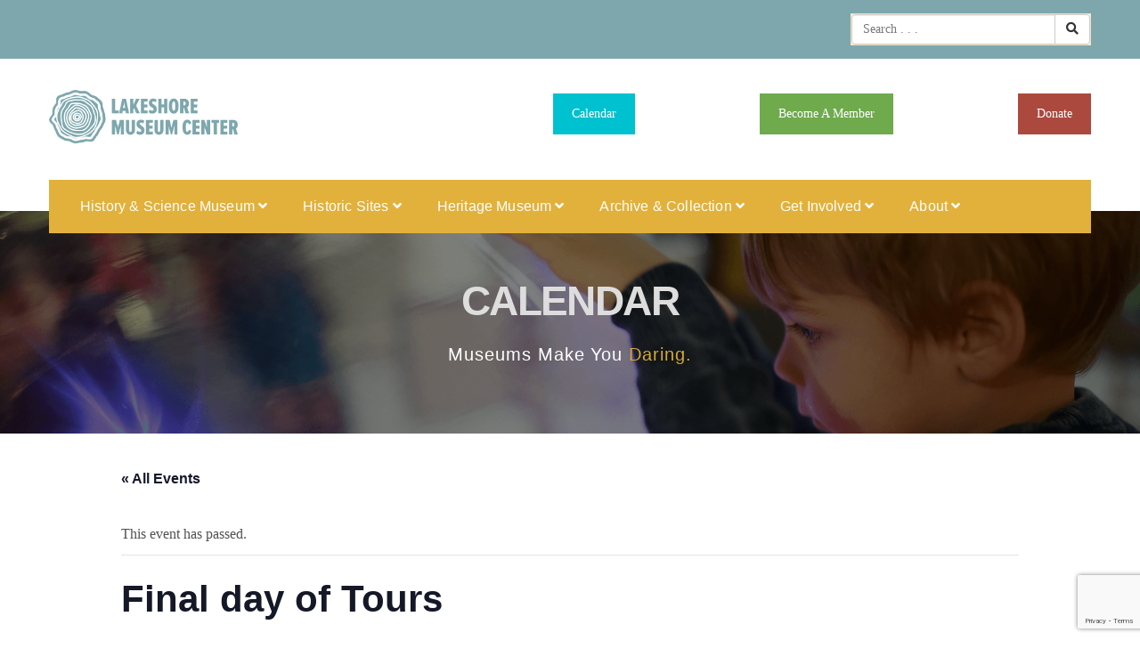

--- FILE ---
content_type: text/html; charset=UTF-8
request_url: https://lakeshoremuseum.org/event/last-day-of-historic-sites-tours/
body_size: 17504
content:
<!DOCTYPE html><html lang="en-US" class="no-js"><head><script data-no-optimize="1">var litespeed_docref=sessionStorage.getItem("litespeed_docref");litespeed_docref&&(Object.defineProperty(document,"referrer",{get:function(){return litespeed_docref}}),sessionStorage.removeItem("litespeed_docref"));</script> <meta charset="UTF-8"><meta name="viewport" content="width=device-width, initial-scale=1"><link rel="profile" href="https://gmpg.org/xfn/11"><meta name='robots' content='index, follow, max-image-preview:large, max-snippet:-1, max-video-preview:-1' /><title>Final day of Tours - Lakeshore Museum Center</title><link rel="canonical" href="https://lakeshoremuseum.org/event/last-day-of-historic-sites-tours/" /><meta property="og:locale" content="en_US" /><meta property="og:type" content="article" /><meta property="og:title" content="Final day of Tours - Lakeshore Museum Center" /><meta property="og:description" content="This is the final day for tours of the Hackley &#038; Hume Historic Site, Fire Barn Museum, Scolnik House of the Depression Era and Michigan&#8217;s Heritage Park in Whitehall. The [&hellip;]" /><meta property="og:url" content="https://lakeshoremuseum.org/event/last-day-of-historic-sites-tours/" /><meta property="og:site_name" content="Lakeshore Museum Center" /><meta name="twitter:card" content="summary_large_image" /> <script type="application/ld+json" class="yoast-schema-graph">{"@context":"https://schema.org","@graph":[{"@type":"WebPage","@id":"https://lakeshoremuseum.org/event/last-day-of-historic-sites-tours/","url":"https://lakeshoremuseum.org/event/last-day-of-historic-sites-tours/","name":"Final day of Tours - Lakeshore Museum Center","isPartOf":{"@id":"https://lakeshoremuseum.org/#website"},"datePublished":"2015-04-06T20:22:37+00:00","breadcrumb":{"@id":"https://lakeshoremuseum.org/event/last-day-of-historic-sites-tours/#breadcrumb"},"inLanguage":"en-US","potentialAction":[{"@type":"ReadAction","target":["https://lakeshoremuseum.org/event/last-day-of-historic-sites-tours/"]}]},{"@type":"BreadcrumbList","@id":"https://lakeshoremuseum.org/event/last-day-of-historic-sites-tours/#breadcrumb","itemListElement":[{"@type":"ListItem","position":1,"name":"Home","item":"https://lakeshoremuseum.org/"},{"@type":"ListItem","position":2,"name":"Events","item":"https://lakeshoremuseum.org/calendar/"},{"@type":"ListItem","position":3,"name":"Final day of Tours"}]},{"@type":"WebSite","@id":"https://lakeshoremuseum.org/#website","url":"https://lakeshoremuseum.org/","name":"Lakeshore Museum Center","description":"Museums make you.","potentialAction":[{"@type":"SearchAction","target":{"@type":"EntryPoint","urlTemplate":"https://lakeshoremuseum.org/?s={search_term_string}"},"query-input":{"@type":"PropertyValueSpecification","valueRequired":true,"valueName":"search_term_string"}}],"inLanguage":"en-US"},{"@type":"Event","name":"Final day of Tours","description":"This is the final day for tours of the Hackley &#038; Hume Historic Site, Fire Barn Museum, Scolnik House of the Depression Era and Michigan&#8217;s Heritage Park in Whitehall. The [&hellip;]","url":"https://lakeshoremuseum.org/event/last-day-of-historic-sites-tours/","eventAttendanceMode":"https://schema.org/OfflineEventAttendanceMode","eventStatus":"https://schema.org/EventScheduled","startDate":"2015-10-31T10:00:00-04:00","endDate":"2015-10-31T16:00:00-04:00","location":{"@type":"Place","name":"Hackley &#038; Hume Historic Site","description":"","url":"https://lakeshoremuseum.org/venue/hackley-hume-historic-site/","address":{"@type":"PostalAddress","streetAddress":"484 W. Webster Ave.","addressLocality":"Muskegon","addressRegion":"MI","postalCode":"49440","addressCountry":"United States"},"geo":{"@type":"GeoCoordinates","latitude":43.23165639999999854126144782640039920806884765625,"longitude":-86.2554793000000046276909415610134601593017578125},"telephone":"231.722.7578","sameAs":""},"@id":"https://lakeshoremuseum.org/event/last-day-of-historic-sites-tours/#event","mainEntityOfPage":{"@id":"https://lakeshoremuseum.org/event/last-day-of-historic-sites-tours/"}}]}</script> <link rel='dns-prefetch' href='//connect.facebook.net' /><link rel='dns-prefetch' href='//maps.googleapis.com' /><link rel='dns-prefetch' href='//www.google.com' /><link rel='dns-prefetch' href='//www.googletagmanager.com' /><link rel='dns-prefetch' href='//fonts.googleapis.com' /><link rel='dns-prefetch' href='//use.fontawesome.com' /><link rel="alternate" type="application/rss+xml" title="Lakeshore Museum Center &raquo; Feed" href="https://lakeshoremuseum.org/feed/" /><link rel="alternate" type="application/rss+xml" title="Lakeshore Museum Center &raquo; Comments Feed" href="https://lakeshoremuseum.org/comments/feed/" /><link rel="alternate" type="text/calendar" title="Lakeshore Museum Center &raquo; iCal Feed" href="https://lakeshoremuseum.org/calendar/?ical=1" /><link rel="alternate" type="application/rss+xml" title="Lakeshore Museum Center &raquo; Final day of Tours Comments Feed" href="https://lakeshoremuseum.org/event/last-day-of-historic-sites-tours/feed/" /><link rel="alternate" title="oEmbed (JSON)" type="application/json+oembed" href="https://lakeshoremuseum.org/wp-json/oembed/1.0/embed?url=https%3A%2F%2Flakeshoremuseum.org%2Fevent%2Flast-day-of-historic-sites-tours%2F" /><link rel="alternate" title="oEmbed (XML)" type="text/xml+oembed" href="https://lakeshoremuseum.org/wp-json/oembed/1.0/embed?url=https%3A%2F%2Flakeshoremuseum.org%2Fevent%2Flast-day-of-historic-sites-tours%2F&#038;format=xml" /><link data-optimized="2" rel="stylesheet" href="https://lakeshoremuseum.org/wp-content/litespeed/css/3b723465449903fda6279c9f42b6e495.css?ver=2e22c" /> <script type="litespeed/javascript" data-src="https://lakeshoremuseum.org/wp-includes/js/jquery/jquery.min.js" id="jquery-core-js"></script> <script id="simple-likes-public-js-js-extra" type="litespeed/javascript">var simpleLikes={"ajaxurl":"https://lakeshoremuseum.org/wp-admin/admin-ajax.php","like":"Like","unlike":"Unlike"}</script>  <script type="litespeed/javascript" data-src="https://www.googletagmanager.com/gtag/js?id=GT-M3KFN4L" id="google_gtagjs-js"></script> <script id="google_gtagjs-js-after" type="litespeed/javascript">window.dataLayer=window.dataLayer||[];function gtag(){dataLayer.push(arguments)}
gtag("set","linker",{"domains":["lakeshoremuseum.org"]});gtag("js",new Date());gtag("set","developer_id.dZTNiMT",!0);gtag("config","GT-M3KFN4L");gtag("config","AW-600915466")</script> <script></script><link rel="https://api.w.org/" href="https://lakeshoremuseum.org/wp-json/" /><link rel="alternate" title="JSON" type="application/json" href="https://lakeshoremuseum.org/wp-json/wp/v2/tribe_events/6009" /><link rel="EditURI" type="application/rsd+xml" title="RSD" href="https://lakeshoremuseum.org/xmlrpc.php?rsd" /><meta name="generator" content="WordPress 6.9" /><link rel='shortlink' href='https://lakeshoremuseum.org/?p=6009' /><meta name="generator" content="Redux 4.5.10" /><meta name="generator" content="Site Kit by Google 1.170.0" /><meta name="tec-api-version" content="v1"><meta name="tec-api-origin" content="https://lakeshoremuseum.org"><link rel="alternate" href="https://lakeshoremuseum.org/wp-json/tribe/events/v1/events/6009" /> <script type="litespeed/javascript">(function(w,d,s,l,i){w[l]=w[l]||[];w[l].push({'gtm.start':new Date().getTime(),event:'gtm.js'});var f=d.getElementsByTagName(s)[0],j=d.createElement(s),dl=l!='dataLayer'?'&l='+l:'';j.async=!0;j.src='https://www.googletagmanager.com/gtm.js?id='+i+dl;f.parentNode.insertBefore(j,f)})(window,document,'script','dataLayer','GTM-WJCWSK3')</script> <meta name="generator" content="Powered by WPBakery Page Builder - drag and drop page builder for WordPress."/><meta name="generator" content="Powered by Slider Revolution 6.2.1 - responsive, Mobile-Friendly Slider Plugin for WordPress with comfortable drag and drop interface." /><link rel="icon" href="https://lakeshoremuseum.org/wp-content/uploads/2022/04/cropped-lmc-favicon-32x32.png" sizes="32x32" /><link rel="icon" href="https://lakeshoremuseum.org/wp-content/uploads/2022/04/cropped-lmc-favicon-192x192.png" sizes="192x192" /><link rel="apple-touch-icon" href="https://lakeshoremuseum.org/wp-content/uploads/2022/04/cropped-lmc-favicon-180x180.png" /><meta name="msapplication-TileImage" content="https://lakeshoremuseum.org/wp-content/uploads/2022/04/cropped-lmc-favicon-270x270.png" /> <script type="litespeed/javascript">function setREVStartSize(e){try{var pw=document.getElementById(e.c).parentNode.offsetWidth,newh;pw=pw===0||isNaN(pw)?window.innerWidth:pw;e.tabw=e.tabw===undefined?0:parseInt(e.tabw);e.thumbw=e.thumbw===undefined?0:parseInt(e.thumbw);e.tabh=e.tabh===undefined?0:parseInt(e.tabh);e.thumbh=e.thumbh===undefined?0:parseInt(e.thumbh);e.tabhide=e.tabhide===undefined?0:parseInt(e.tabhide);e.thumbhide=e.thumbhide===undefined?0:parseInt(e.thumbhide);e.mh=e.mh===undefined||e.mh==""||e.mh==="auto"?0:parseInt(e.mh,0);if(e.layout==="fullscreen"||e.l==="fullscreen")
newh=Math.max(e.mh,window.innerHeight);else{e.gw=Array.isArray(e.gw)?e.gw:[e.gw];for(var i in e.rl)if(e.gw[i]===undefined||e.gw[i]===0)e.gw[i]=e.gw[i-1];e.gh=e.el===undefined||e.el===""||(Array.isArray(e.el)&&e.el.length==0)?e.gh:e.el;e.gh=Array.isArray(e.gh)?e.gh:[e.gh];for(var i in e.rl)if(e.gh[i]===undefined||e.gh[i]===0)e.gh[i]=e.gh[i-1];var nl=new Array(e.rl.length),ix=0,sl;e.tabw=e.tabhide>=pw?0:e.tabw;e.thumbw=e.thumbhide>=pw?0:e.thumbw;e.tabh=e.tabhide>=pw?0:e.tabh;e.thumbh=e.thumbhide>=pw?0:e.thumbh;for(var i in e.rl)nl[i]=e.rl[i]<window.innerWidth?0:e.rl[i];sl=nl[0];for(var i in nl)if(sl>nl[i]&&nl[i]>0){sl=nl[i];ix=i}
var m=pw>(e.gw[ix]+e.tabw+e.thumbw)?1:(pw-(e.tabw+e.thumbw))/(e.gw[ix]);newh=(e.type==="carousel"&&e.justify==="true"?e.gh[ix]:(e.gh[ix]*m))+(e.tabh+e.thumbh)}
if(window.rs_init_css===undefined)window.rs_init_css=document.head.appendChild(document.createElement("style"));document.getElementById(e.c).height=newh;window.rs_init_css.innerHTML+="#"+e.c+"_wrapper { height: "+newh+"px }"}catch(e){console.log("Failure at Presize of Slider:"+e)}}</script> <noscript><style>.wpb_animate_when_almost_visible { opacity: 1; }</style></noscript></head><body class="wp-singular tribe_events-template-default single single-tribe_events postid-6009 wp-theme-maxmuseum wp-child-theme-maxmuseum-child tribe-events-page-template tribe-no-js tribe-filter-live singular wpb-js-composer js-comp-ver-8.0.1 vc_responsive events-single tribe-events-style-full tribe-events-style-theme"><header class="container-fluid no-padding header-section"><div id="slidepanel"><div class="container-fluid no-padding top-header custombg_overlay"><div class="container"><div class="row"><div class="col-md-3 col-sm-3 col-md-offset-9 col-sm-offset-9"><form method="get" id="392" class="searchform" action="https://lakeshoremuseum.org/"><div class="input-group">
<input type="text" name="s" id="s-392" placeholder="Search . . ." class="form-control" required>
<span class="input-group-btn">
<button class="btn btn-default" type="submit"><i class="fa fa-search"></i></button>
</span></div></form></div><div class="col-md-6 col-sm-6 social-block"><p>Also see in:</p><ul></ul></div></div></div></div><div class="container"><div class="col-md-12 col-sm-12 col-xs-12 no-padding logo-block"><div class="row"><div class="col-md-4 h-logo">
<a class="navbar-brand image-logo" href="https://lakeshoremuseum.org/" style="max-width: autopx;  max-height: 90px;" alt="Lakeshore Museum Center Logo" title="Lakeshore Museum 		Center Logo">
<img src="https://lakeshoremuseum.org/wp-content/uploads/2022/04/LMC-RGB-Horiz.png" data-mobile-logo="https://lakeshoremuseum.org/wp-content/uploads/2022/04/LMC-Reverse-Horiz.png" class='site-logo'/>
</a></div><div class="col-md-8 col-sm-12 col-xs-12 cnt-content"><div class="cnt-detail"><a href="/calendar" onmouseleave="this.style.backgroundColor='#00c1cf'; this.style.color='#ffffff'" onmouseenter="this.style.backgroundColor='#00c1cf'; this.style.color='#ffff';" style="color: #ffffff; background-color: #00c1cf;" class="vc_general vc_btn3 vc_btn3-size-md vc_btn3-shape-square">Calendar</a></div><div class="cnt-detail"><a href="/become-a-member/" onmouseleave="this.style.backgroundColor='#6FAA4D'; this.style.color='#ffffff'" onmouseenter="this.style.backgroundColor='#6FAA4D'; this.style.color='#ffff';" style="color: #ffffff; background-color: #6FAA4D;" class="vc_general vc_btn3 vc_btn3-size-md vc_btn3-shape-square">Become A Member</a></div><div class="cnt-detail"><a href="/donate" onmouseleave="this.style.backgroundColor='#AC493F'; this.style.color='#ffffff'" onmouseenter="this.style.backgroundColor='#AC493F'; this.style.color='#ffff';" style="color: #ffffff; background-color: #AC493F;" class="vc_general vc_btn3 vc_btn3-size-md vc_btn3-shape-square">Donate</a></div></div></div></div></div></div><div class="container-fluid no-padding menu-block"><div class="container"><nav class="navbar navbar-default ow-navigation"><div id="loginpanel" class="desktop-hide"><div class="right" id="toggle">
<a id="slideit" href="#slidepanel"><i class="fo-icons fa fa-inbox"></i></a>
<a id="closeit" href="#slidepanel"><i class="fo-icons fa fa-close"></i></a></div></div><div class="navbar-header">
<button aria-controls="navbar" aria-expanded="false" data-target="#navbar" data-toggle="collapse" class="navbar-toggle collapsed" type="button">
<span class="sr-only">Toggle navigation</span>
<span class="icon-bar"></span>
<span class="icon-bar"></span>
<span class="icon-bar"></span>
</button>
<a class="navbar-brand image-logo" href="https://lakeshoremuseum.org/" style="max-width: autopx;  max-height: 90px;" alt="Lakeshore Museum Center Logo" title="Lakeshore Museum 		Center Logo">
<img src="https://lakeshoremuseum.org/wp-content/uploads/2022/04/LMC-RGB-Horiz.png" data-mobile-logo="https://lakeshoremuseum.org/wp-content/uploads/2022/04/LMC-Reverse-Horiz.png" class='site-logo'/>
</a></div><div class="navbar-collapse collapse" id="navbar"><ul id="menu-primary-navigation" class="nav navbar-nav"><li id="menu-item-776" class="menu-item menu-item-type-post_type menu-item-object-page menu-item-home menu-item-has-children menu-item-776 dropdown"><a title="History &amp; Science Museum" href="https://lakeshoremuseum.org/" class="dropdown-toggle" aria-haspopup="true">History &#038; Science Museum <span class="fa fa-angle-down"></span></a><i class='ddl-switch fa fa-angle-down'></i><ul role="menu" class=" dropdown-menu"><li id="menu-item-229" class="menu-item menu-item-type-post_type menu-item-object-page menu-item-229"><a title="Plan Your Visit" href="https://lakeshoremuseum.org/plan-your-visit-lmc/">Plan Your Visit</a></li><li id="menu-item-212" class="menu-item menu-item-type-post_type menu-item-object-page menu-item-has-children menu-item-212 dropdown"><a title="Exhibits" href="https://lakeshoremuseum.org/exhibits/">Exhibits</a><i class='ddl-switch fa fa-angle-down'></i><ul role="menu" class=" dropdown-menu"><li id="menu-item-214" class="menu-item menu-item-type-post_type menu-item-object-page menu-item-214"><a title="Coming to the Lakes" href="https://lakeshoremuseum.org/coming-to-the-lakes/">Coming to the Lakes</a></li><li id="menu-item-215" class="menu-item menu-item-type-post_type menu-item-object-page menu-item-215"><a title="Habitats Gallery" href="https://lakeshoremuseum.org/habitats-gallery/">Habitats Gallery</a></li><li id="menu-item-216" class="menu-item menu-item-type-post_type menu-item-object-page menu-item-216"><a title="Michigan: From the Depths of Time" href="https://lakeshoremuseum.org/michigan-from-the-depths-of-time/">Michigan: From the Depths of Time</a></li><li id="menu-item-218" class="menu-item menu-item-type-post_type menu-item-object-page menu-item-218"><a title="Discovery Center" href="https://lakeshoremuseum.org/discovery-center/">Discovery Center</a></li><li id="menu-item-217" class="menu-item menu-item-type-post_type menu-item-object-page menu-item-217"><a title="STEM Center" href="https://lakeshoremuseum.org/stem-center/">STEM Center</a></li><li id="menu-item-18810" class="menu-item menu-item-type-post_type menu-item-object-page menu-item-18810"><a title="From Here to There" href="https://lakeshoremuseum.org/from-here-to-there/">From Here to There</a></li><li id="menu-item-15555" class="menu-item menu-item-type-post_type menu-item-object-page menu-item-15555"><a title="MCC Centennial" href="https://lakeshoremuseum.org/mcc-centennial/">MCC Centennial</a></li><li id="menu-item-18820" class="menu-item menu-item-type-post_type menu-item-object-page menu-item-18820"><a title="Measuring Up" href="https://lakeshoremuseum.org/measuring-up/">Measuring Up</a></li><li id="menu-item-18821" class="menu-item menu-item-type-post_type menu-item-object-page menu-item-18821"><a title="Film to Photo" href="https://lakeshoremuseum.org/film-to-photo/">Film to Photo</a></li></ul></li><li id="menu-item-231" class="menu-item menu-item-type-post_type menu-item-object-page menu-item-231"><a title="Programs &#038; Events" href="https://lakeshoremuseum.org/programs-events-lmc/">Programs &#038; Events</a></li><li id="menu-item-13136" class="menu-item menu-item-type-post_type menu-item-object-page menu-item-13136"><a title="Group Events" href="https://lakeshoremuseum.org/for-groups-lmc/">Group Events</a></li><li id="menu-item-13902" class="menu-item menu-item-type-post_type menu-item-object-page menu-item-13902"><a title="School Groups" href="https://lakeshoremuseum.org/for-schools-lmc/">School Groups</a></li><li id="menu-item-13382" class="menu-item menu-item-type-post_type menu-item-object-page menu-item-13382"><a title="Room Rental" href="https://lakeshoremuseum.org/room-rental/">Room Rental</a></li><li id="menu-item-14628" class="menu-item menu-item-type-post_type menu-item-object-page menu-item-14628"><a title="Virtual Tours" href="https://lakeshoremuseum.org/history-science-virtual-tours/">Virtual Tours</a></li></ul></li><li id="menu-item-206" class="menu-item menu-item-type-post_type menu-item-object-page menu-item-has-children menu-item-206 dropdown"><a title="Historic Sites" href="https://lakeshoremuseum.org/hackley-hume-historic-site/" class="dropdown-toggle" aria-haspopup="true">Historic Sites <span class="fa fa-angle-down"></span></a><i class='ddl-switch fa fa-angle-down'></i><ul role="menu" class=" dropdown-menu"><li id="menu-item-208" class="menu-item menu-item-type-post_type menu-item-object-page menu-item-208"><a title="Plan Your Visit" href="https://lakeshoremuseum.org/plan-your-visit-hh/">Plan Your Visit</a></li><li id="menu-item-230" class="menu-item menu-item-type-post_type menu-item-object-page menu-item-has-children menu-item-230 dropdown"><a title="Sites" href="https://lakeshoremuseum.org/sites/">Sites</a><i class='ddl-switch fa fa-angle-down'></i><ul role="menu" class=" dropdown-menu"><li id="menu-item-238" class="menu-item menu-item-type-post_type menu-item-object-page menu-item-238"><a title="Hackley &#038; Hume" href="https://lakeshoremuseum.org/hackley-hume/">Hackley &#038; Hume</a></li><li id="menu-item-239" class="menu-item menu-item-type-post_type menu-item-object-page menu-item-239"><a title="Fire Barn Museum" href="https://lakeshoremuseum.org/fire-barn-museum/">Fire Barn Museum</a></li><li id="menu-item-240" class="menu-item menu-item-type-post_type menu-item-object-page menu-item-240"><a title="Scolnik House" href="https://lakeshoremuseum.org/scolnik-house/">Scolnik House</a></li></ul></li><li id="menu-item-222" class="menu-item menu-item-type-post_type menu-item-object-page menu-item-222"><a title="Programs &#038; Events" href="https://lakeshoremuseum.org/programs-events-hh/">Programs &#038; Events</a></li><li id="menu-item-16600" class="menu-item menu-item-type-post_type menu-item-object-page menu-item-16600"><a title="Programs by Appointment" href="https://lakeshoremuseum.org/historic-sites-programming-by-appointment/">Programs by Appointment</a></li><li id="menu-item-13133" class="menu-item menu-item-type-post_type menu-item-object-page menu-item-13133"><a title="Group Events" href="https://lakeshoremuseum.org/for-groups-hh/">Group Events</a></li><li id="menu-item-13903" class="menu-item menu-item-type-post_type menu-item-object-page menu-item-13903"><a title="School Groups" href="https://lakeshoremuseum.org/for-schools-hh/">School Groups</a></li><li id="menu-item-13381" class="menu-item menu-item-type-post_type menu-item-object-page menu-item-13381"><a title="Room Rental" href="https://lakeshoremuseum.org/room-rental-hh/">Room Rental</a></li><li id="menu-item-16573" class="menu-item menu-item-type-custom menu-item-object-custom menu-item-16573"><a title="Virtual Tours" href="https://lakeshoremuseum.org/hackley-hume-virtual-tours/">Virtual Tours</a></li></ul></li><li id="menu-item-8303" class="menu-item menu-item-type-post_type menu-item-object-page menu-item-has-children menu-item-8303 dropdown"><a title="Heritage Museum" href="https://lakeshoremuseum.org/muskegon-heritage-museum/" class="dropdown-toggle" aria-haspopup="true">Heritage Museum <span class="fa fa-angle-down"></span></a><i class='ddl-switch fa fa-angle-down'></i><ul role="menu" class=" dropdown-menu"><li id="menu-item-8321" class="menu-item menu-item-type-post_type menu-item-object-page menu-item-8321"><a title="Plan Your Visit" href="https://lakeshoremuseum.org/plan-your-visit-mhm/">Plan Your Visit</a></li><li id="menu-item-8320" class="menu-item menu-item-type-post_type menu-item-object-page menu-item-has-children menu-item-8320 dropdown"><a title="Exhibits" href="https://lakeshoremuseum.org/exhibits-mhm/">Exhibits</a><i class='ddl-switch fa fa-angle-down'></i><ul role="menu" class=" dropdown-menu"><li id="menu-item-8317" class="menu-item menu-item-type-post_type menu-item-object-page menu-item-8317"><a title="It Runs in the Family" href="https://lakeshoremuseum.org/it-runs-in-the-family/">It Runs in the Family</a></li><li id="menu-item-8311" class="menu-item menu-item-type-post_type menu-item-object-page menu-item-8311"><a title="Corliss Valve Steam Engine" href="https://lakeshoremuseum.org/corliss-valve-steam-engine/">Corliss Valve Steam Engine</a></li><li id="menu-item-8315" class="menu-item menu-item-type-post_type menu-item-object-page menu-item-8315"><a title="Heritage Machine Works" href="https://lakeshoremuseum.org/heritage-machine-works/">Heritage Machine Works</a></li><li id="menu-item-8319" class="menu-item menu-item-type-post_type menu-item-object-page menu-item-8319"><a title="Made in Muskegon" href="https://lakeshoremuseum.org/made-in-muskegon/">Made in Muskegon</a></li><li id="menu-item-8308" class="menu-item menu-item-type-post_type menu-item-object-page menu-item-8308"><a title="The Heritage Printing Co." href="https://lakeshoremuseum.org/the-heritage-printing-co/">The Heritage Printing Co.</a></li><li id="menu-item-8307" class="menu-item menu-item-type-post_type menu-item-object-page menu-item-8307"><a title="Muskegon Brewing Co." href="https://lakeshoremuseum.org/muskegon-brewing-co/">Muskegon Brewing Co.</a></li><li id="menu-item-8310" class="menu-item menu-item-type-post_type menu-item-object-page menu-item-8310"><a title="Continental Motors" href="https://lakeshoremuseum.org/continental-motors/">Continental Motors</a></li><li id="menu-item-8318" class="menu-item menu-item-type-post_type menu-item-object-page menu-item-8318"><a title="Lumbering in the Muskegon Area" href="https://lakeshoremuseum.org/lumbering-in-the-muskegon-area/">Lumbering in the Muskegon Area</a></li><li id="menu-item-8313" class="menu-item menu-item-type-post_type menu-item-object-page menu-item-8313"><a title="Foundries of Muskegon" href="https://lakeshoremuseum.org/foundries-of-muskegon/">Foundries of Muskegon</a></li><li id="menu-item-8309" class="menu-item menu-item-type-post_type menu-item-object-page menu-item-8309"><a title="Central Paper / S.D.Warren / Sappi" href="https://lakeshoremuseum.org/central-paper-s-d-warren-sappi/">Central Paper / S.D.Warren / Sappi</a></li><li id="menu-item-8528" class="menu-item menu-item-type-post_type menu-item-object-page menu-item-8528"><a title="Brunswick" href="https://lakeshoremuseum.org/brunswick/">Brunswick</a></li><li id="menu-item-8529" class="menu-item menu-item-type-post_type menu-item-object-page menu-item-8529"><a title="On the Water" href="https://lakeshoremuseum.org/on-the-water/">On the Water</a></li><li id="menu-item-8530" class="menu-item menu-item-type-post_type menu-item-object-page menu-item-8530"><a title="B.C. Cobb Plant" href="https://lakeshoremuseum.org/b-c-cobb-plant/">B.C. Cobb Plant</a></li><li id="menu-item-8527" class="menu-item menu-item-type-post_type menu-item-object-page menu-item-8527"><a title="Farms &#038; Farming" href="https://lakeshoremuseum.org/farms-farming/">Farms &#038; Farming</a></li><li id="menu-item-8526" class="menu-item menu-item-type-post_type menu-item-object-page menu-item-8526"><a title="Muskegon Businesses" href="https://lakeshoremuseum.org/muskegon-businesses/">Muskegon Businesses</a></li><li id="menu-item-8525" class="menu-item menu-item-type-post_type menu-item-object-page menu-item-8525"><a title="E.H. Sheldon &#038; Woodworking" href="https://lakeshoremuseum.org/e-h-sheldon-woodworking/">E.H. Sheldon &#038; Woodworking</a></li><li id="menu-item-8524" class="menu-item menu-item-type-post_type menu-item-object-page menu-item-8524"><a title="Howmet Aerospace" href="https://lakeshoremuseum.org/howmet-aerospace/">Howmet Aerospace</a></li></ul></li><li id="menu-item-8306" class="menu-item menu-item-type-post_type menu-item-object-page menu-item-8306"><a title="Programs &#038; Events" href="https://lakeshoremuseum.org/programs-and-events-mhm/">Programs &#038; Events</a></li><li id="menu-item-13134" class="menu-item menu-item-type-post_type menu-item-object-page menu-item-13134"><a title="Group Events" href="https://lakeshoremuseum.org/plan-your-group-visit-mhm/">Group Events</a></li><li id="menu-item-13901" class="menu-item menu-item-type-post_type menu-item-object-page menu-item-13901"><a title="School Groups" href="https://lakeshoremuseum.org/plan-your-school-visit-mhm/">School Groups</a></li><li id="menu-item-13380" class="menu-item menu-item-type-post_type menu-item-object-page menu-item-13380"><a title="Room Rental" href="https://lakeshoremuseum.org/room-rental-mhm/">Room Rental</a></li></ul></li><li id="menu-item-14715" class="menu-item menu-item-type-post_type menu-item-object-page menu-item-has-children menu-item-14715 dropdown"><a title="Archive &#038; Collection" href="https://lakeshoremuseum.org/archive-and-collection/" class="dropdown-toggle" aria-haspopup="true">Archive &#038; Collection <span class="fa fa-angle-down"></span></a><i class='ddl-switch fa fa-angle-down'></i><ul role="menu" class=" dropdown-menu"><li id="menu-item-14716" class="menu-item menu-item-type-post_type menu-item-object-page menu-item-14716"><a title="Donate an Object" href="https://lakeshoremuseum.org/donate-an-object/">Donate an Object</a></li><li id="menu-item-15872" class="menu-item menu-item-type-post_type menu-item-object-page menu-item-has-children menu-item-15872 dropdown"><a title="Research" href="https://lakeshoremuseum.org/research/">Research</a><i class='ddl-switch fa fa-angle-down'></i><ul role="menu" class=" dropdown-menu"><li id="menu-item-17152" class="menu-item menu-item-type-post_type menu-item-object-page menu-item-17152"><a title="Frequently Asked Questions" href="https://lakeshoremuseum.org/frequently-asked-questions/">Frequently Asked Questions</a></li></ul></li><li id="menu-item-14717" class="menu-item menu-item-type-custom menu-item-object-custom menu-item-14717"><a title="Explore the Collection" href="http://5091.sydneyplus.com/final/Portal/Default.aspx?lang=en-US">Explore the Collection</a></li></ul></li><li id="menu-item-123" class="menu-item menu-item-type-post_type menu-item-object-page menu-item-has-children menu-item-123 dropdown"><a title="Get Involved" href="https://lakeshoremuseum.org/get-involved/" class="dropdown-toggle" aria-haspopup="true">Get Involved <span class="fa fa-angle-down"></span></a><i class='ddl-switch fa fa-angle-down'></i><ul role="menu" class=" dropdown-menu"><li id="menu-item-103" class="menu-item menu-item-type-post_type menu-item-object-page menu-item-103"><a title="Become a Member" href="https://lakeshoremuseum.org/become-a-member-at-the-lakeshore-museum-center/">Become a Member</a></li><li id="menu-item-110" class="menu-item menu-item-type-post_type menu-item-object-page menu-item-110"><a title="Donate" href="https://lakeshoremuseum.org/donate/">Donate</a></li><li id="menu-item-17053" class="menu-item menu-item-type-custom menu-item-object-custom menu-item-17053"><a title="The Legacy Society" href="https://lakeshoremuseum.org/1937-legacy-society/">The Legacy Society</a></li><li id="menu-item-122" class="menu-item menu-item-type-post_type menu-item-object-page menu-item-122"><a title="Fund a Need" href="https://lakeshoremuseum.org/fund-a-need/">Fund a Need</a></li><li id="menu-item-142" class="menu-item menu-item-type-post_type menu-item-object-page menu-item-142"><a title="Volunteer" href="https://lakeshoremuseum.org/volunteer/">Volunteer</a></li><li id="menu-item-144" class="menu-item menu-item-type-post_type menu-item-object-page menu-item-144"><a title="Work With Us" href="https://lakeshoremuseum.org/work-with-us/">Work With Us</a></li><li id="menu-item-126" class="menu-item menu-item-type-post_type menu-item-object-page menu-item-126"><a title="Intern With Us" href="https://lakeshoremuseum.org/intern-with-us/">Intern With Us</a></li><li id="menu-item-18684" class="menu-item menu-item-type-post_type menu-item-object-page menu-item-18684"><a title="Shelf Help" href="https://lakeshoremuseum.org/shelf-help/">Shelf Help</a></li></ul></li><li id="menu-item-100" class="menu-item menu-item-type-post_type menu-item-object-page menu-item-has-children menu-item-100 dropdown"><a title="About" href="https://lakeshoremuseum.org/about/" class="dropdown-toggle" aria-haspopup="true">About <span class="fa fa-angle-down"></span></a><i class='ddl-switch fa fa-angle-down'></i><ul role="menu" class=" dropdown-menu"><li id="menu-item-130" class="menu-item menu-item-type-post_type menu-item-object-page menu-item-130"><a title="Archive &#038; Collection" href="https://lakeshoremuseum.org/archive-and-collection/">Archive &#038; Collection</a></li><li id="menu-item-17406" class="menu-item menu-item-type-post_type menu-item-object-page menu-item-17406"><a title="Staff &#038; Board" href="https://lakeshoremuseum.org/staff-and-board/">Staff &#038; Board</a></li><li id="menu-item-14060" class="menu-item menu-item-type-post_type menu-item-object-page menu-item-14060"><a title="For Funders" href="https://lakeshoremuseum.org/for-funders/">For Funders</a></li><li id="menu-item-107" class="menu-item menu-item-type-post_type menu-item-object-page menu-item-107"><a title="Contact Us" href="https://lakeshoremuseum.org/contact-us/">Contact Us</a></li></ul></li></ul></div></nav></div></div></header><div class="modal fade appoinment_box" id="myModal" tabindex="-1" role="dialog"><div class="modal-dialog" role="document"><div class="modal-content"><div class="modal-header">
<button type="button" class="close" data-dismiss="modal" aria-label="Close"><span aria-hidden="true">&times;</span></button><h4 class="modal-title" id="myModalLabel">This Is Title Text</h4></div><div class="modal-body"><ul><li>:<span></span></li></ul></div><div class="modal-footer">
<button type="button" class="btn" data-dismiss="modal">Close</button></div></div></div></div><div class="container-fluid no-padding page-banner custombg_overlay" style="
background-image: url(/wp-content/uploads/2019/09/Screen-Shot-2019-09-24-at-7.05.16-AM.png);
min-height: 250px;	"><div class="container"><div class="page-title"><h3>
Calendar</h3><h6 class="page-subtitle">Museums Make You <span>Daring.</span></h6></div></div></div><section id="tribe-events-pg-template" class="tribe-events-pg-template" role="main"><div class="tribe-events-before-html"></div><span class="tribe-events-ajax-loading"><img data-lazyloaded="1" src="[data-uri]" width="64" height="64" class="tribe-events-spinner-medium" data-src="https://lakeshoremuseum.org/wp-content/plugins/the-events-calendar/src/resources/images/tribe-loading.gif" alt="Loading Events" /></span><div id="tribe-events-content" class="tribe-events-single"><p class="tribe-events-back">
<a href="https://lakeshoremuseum.org/calendar/"> &laquo; All Events</a></p><div class="tribe-events-notices"><ul><li>This event has passed.</li></ul></div><h1 class="tribe-events-single-event-title">Final day of Tours</h1><div class="tribe-events-schedule tribe-clearfix"><div><span class="tribe-event-date-start">October 31, 2015 @ 10:00 am</span> - <span class="tribe-event-time">4:00 pm</span></div></div><div id="tribe-events-header"  data-title="Final day of Tours - Lakeshore Museum Center" data-viewtitle="Final day of Tours"><nav class="tribe-events-nav-pagination" aria-label="Event Navigation"><ul class="tribe-events-sub-nav"><li class="tribe-events-nav-previous"><a href="https://lakeshoremuseum.org/event/obituary-tour-historic-sites-2/"><span>&laquo;</span> Obituary Tour &#8211; Historic Sites</a></li><li class="tribe-events-nav-next"><a href="https://lakeshoremuseum.org/event/from-furs-to-fire-3rd-grade-michigan-history-week/">From Furs to Fire: 3rd Grade Michigan History Week &#8211; Museum Center <span>&raquo;</span></a></li></ul></nav></div><div id="post-6009" class="post-6009 tribe_events type-tribe_events status-publish hentry tribe_events_cat-for-families tribe_events_cat-fire-barn tribe_events_cat-hackley-hume tribe_events_cat-scolnik-house cat_for-families cat_fire-barn cat_hackley-hume cat_scolnik-house"><div class="tribe-events-single-event-description tribe-events-content"><p>This is the final day for tours of the Hackley &#038; Hume Historic Site, Fire Barn Museum, Scolnik House of the Depression Era and Michigan&#8217;s Heritage Park in Whitehall.</p><p>The Hackley &#038; Hume Site will be open for Holiday Tours on Saturday, November 28 from 4 to 8 pm, Sunday November 29 from 1 to 4 pm, Saturday, December 26 from 4 to 8 pm, and on Sunday, December 27 from 1 to 4 pm.</p></div><div class="tribe-events tribe-common"><div class="tribe-events-c-subscribe-dropdown__container"><div class="tribe-events-c-subscribe-dropdown"><div class="tribe-common-c-btn-border tribe-events-c-subscribe-dropdown__button">
<svg
class="tribe-common-c-svgicon tribe-common-c-svgicon--cal-export tribe-events-c-subscribe-dropdown__export-icon" 	aria-hidden="true"
viewBox="0 0 23 17"
xmlns="http://www.w3.org/2000/svg"
>
<path fill-rule="evenodd" clip-rule="evenodd" d="M.128.896V16.13c0 .211.145.383.323.383h15.354c.179 0 .323-.172.323-.383V.896c0-.212-.144-.383-.323-.383H.451C.273.513.128.684.128.896Zm16 6.742h-.901V4.679H1.009v10.729h14.218v-3.336h.901V7.638ZM1.01 1.614h14.218v2.058H1.009V1.614Z" />
<path d="M20.5 9.846H8.312M18.524 6.953l2.89 2.909-2.855 2.855" stroke-width="1.2" stroke-linecap="round" stroke-linejoin="round"/>
</svg>
<button
class="tribe-events-c-subscribe-dropdown__button-text"
aria-expanded="false"
aria-controls="tribe-events-subscribe-dropdown-content"
aria-label="View links to add events to your calendar"
>
Add to calendar				</button>
<svg
class="tribe-common-c-svgicon tribe-common-c-svgicon--caret-down tribe-events-c-subscribe-dropdown__button-icon" 	aria-hidden="true"
viewBox="0 0 10 7"
xmlns="http://www.w3.org/2000/svg"
>
<path fill-rule="evenodd" clip-rule="evenodd" d="M1.008.609L5 4.6 8.992.61l.958.958L5 6.517.05 1.566l.958-.958z" class="tribe-common-c-svgicon__svg-fill"/>
</svg></div><div id="tribe-events-subscribe-dropdown-content" class="tribe-events-c-subscribe-dropdown__content"><ul class="tribe-events-c-subscribe-dropdown__list"><li class="tribe-events-c-subscribe-dropdown__list-item tribe-events-c-subscribe-dropdown__list-item--gcal">
<a
href="https://www.google.com/calendar/event?action=TEMPLATE&#038;dates=20151031T100000/20151031T160000&#038;text=Final%20day%20of%20Tours&#038;details=This+is+the+final+day+for+tours+of+the+Hackley+%26+Hume+Historic+Site%2C+Fire+Barn+Museum%2C+Scolnik+House+of+the+Depression+Era+and+Michigan%27s+Heritage+Park+in+Whitehall.+The+Hackley+%26+Hume+Site+will+be+open+for+Holiday+Tours+on+Saturday%2C+November+28+from+4+to+8+pm%2C+Sunday+November+29+from+1+to+4+pm%2C+Saturday%2C+December+26+from+4+to+8+pm%2C+and+on+Sunday%2C+December+27+from+1+to+4+pm.++&#038;location=Hackley%20&#038;%20Hume%20Historic%20Site,%20484%20W.%20Webster%20Ave.,%20Muskegon,%20MI,%2049440,%20United%20States&#038;trp=false&#038;ctz=America/Detroit&#038;sprop=website:https://lakeshoremuseum.org"
class="tribe-events-c-subscribe-dropdown__list-item-link"
target="_blank"
rel="noopener noreferrer nofollow noindex"
>
Google Calendar	</a></li><li class="tribe-events-c-subscribe-dropdown__list-item tribe-events-c-subscribe-dropdown__list-item--ical">
<a
href="webcal://lakeshoremuseum.org/event/last-day-of-historic-sites-tours/?ical=1"
class="tribe-events-c-subscribe-dropdown__list-item-link"
target="_blank"
rel="noopener noreferrer nofollow noindex"
>
iCalendar	</a></li><li class="tribe-events-c-subscribe-dropdown__list-item tribe-events-c-subscribe-dropdown__list-item--outlook-365">
<a
href="https://outlook.office.com/owa/?path=/calendar/action/compose&#038;rrv=addevent&#038;startdt=2015-10-31T10%3A00%3A00-04%3A00&#038;enddt=2015-10-31T16%3A00%3A00-04%3A00&#038;location=Hackley%20&#038;%20Hume%20Historic%20Site,%20484%20W.%20Webster%20Ave.,%20Muskegon,%20MI,%2049440,%20United%20States&#038;subject=Final%20day%20of%20Tours&#038;body=This%20is%20the%20final%20day%20for%20tours%20of%20the%20Hackley%20%26%20Hume%20Historic%20Site%2C%20Fire%20Barn%20Museum%2C%20Scolnik%20House%20of%20the%20Depression%20Era%20and%20Michigan%27s%20Heritage%20Park%20in%20Whitehall.%20The%20Hackley%20%26%20Hume%20Site%20will%20be%20open%20for%20Holiday%20Tours%20on%20Saturday%2C%20November%2028%20from%204%20to%208%20pm%2C%20Sunday%20November%2029%20from%201%20to%204%20pm%2C%20Saturday%2C%20December%2026%20from%204%20to%208%20pm%2C%20and%20on%20Sunday%2C%20December%2027%20from%201%20to%204%20pm.%20%20"
class="tribe-events-c-subscribe-dropdown__list-item-link"
target="_blank"
rel="noopener noreferrer nofollow noindex"
>
Outlook 365	</a></li><li class="tribe-events-c-subscribe-dropdown__list-item tribe-events-c-subscribe-dropdown__list-item--outlook-live">
<a
href="https://outlook.live.com/owa/?path=/calendar/action/compose&#038;rrv=addevent&#038;startdt=2015-10-31T10%3A00%3A00-04%3A00&#038;enddt=2015-10-31T16%3A00%3A00-04%3A00&#038;location=Hackley%20&#038;%20Hume%20Historic%20Site,%20484%20W.%20Webster%20Ave.,%20Muskegon,%20MI,%2049440,%20United%20States&#038;subject=Final%20day%20of%20Tours&#038;body=This%20is%20the%20final%20day%20for%20tours%20of%20the%20Hackley%20%26%20Hume%20Historic%20Site%2C%20Fire%20Barn%20Museum%2C%20Scolnik%20House%20of%20the%20Depression%20Era%20and%20Michigan%27s%20Heritage%20Park%20in%20Whitehall.%20The%20Hackley%20%26%20Hume%20Site%20will%20be%20open%20for%20Holiday%20Tours%20on%20Saturday%2C%20November%2028%20from%204%20to%208%20pm%2C%20Sunday%20November%2029%20from%201%20to%204%20pm%2C%20Saturday%2C%20December%2026%20from%204%20to%208%20pm%2C%20and%20on%20Sunday%2C%20December%2027%20from%201%20to%204%20pm.%20%20"
class="tribe-events-c-subscribe-dropdown__list-item-link"
target="_blank"
rel="noopener noreferrer nofollow noindex"
>
Outlook Live	</a></li></ul></div></div></div></div><div class="tribe-events-single-section tribe-events-event-meta primary tribe-clearfix"><div class="tribe-events-meta-group tribe-events-meta-group-details"><h2 class="tribe-events-single-section-title"> Details</h2><ul class="tribe-events-meta-list"><li class="tribe-events-meta-item">
<span class="tribe-events-start-date-label tribe-events-meta-label">Date:</span>
<span class="tribe-events-meta-value">
<abbr class="tribe-events-abbr tribe-events-start-date published dtstart" title="2015-10-31"> October 31, 2015 </abbr>
</span></li><li class="tribe-events-meta-item">
<span class="tribe-events-start-time-label tribe-events-meta-label">Time:</span>
<span class="tribe-events-meta-value"><div class="tribe-events-abbr tribe-events-start-time published dtstart" title="2015-10-31">
10:00 am - 4:00 pm</div>
</span></li><li class="tribe-events-meta-item"><span class="tribe-events-event-categories-label tribe-events-meta-label">Event Categories:</span> <span class="tribe-events-event-categories tribe-events-meta-value"><a href="https://lakeshoremuseum.org/calendar/category/for-families/" rel="tag">Family Program/Event</a>, <a href="https://lakeshoremuseum.org/calendar/category/fire-barn/" rel="tag">Fire Barn</a>, <a href="https://lakeshoremuseum.org/calendar/category/hackley-hume/" rel="tag">Hackley &amp; Hume</a>, <a href="https://lakeshoremuseum.org/calendar/category/scolnik-house/" rel="tag">Scolnik House</a></span></li></ul></div><div class="tribe-events-meta-group tribe-events-meta-group-venue"><h2 class="tribe-events-single-section-title"> Venue</h2><ul class="tribe-events-meta-list"><li class="tribe-events-meta-item tribe-venue"> <a href="https://lakeshoremuseum.org/venue/hackley-hume-historic-site/">Hackley &#038; Hume Historic Site</a></li><li class="tribe-events-meta-item tribe-venue-location">
<address class="tribe-events-address">
<span class="tribe-address"><span class="tribe-street-address">484 W. Webster Ave.</span>
<br>
<span class="tribe-locality">Muskegon</span><span class="tribe-delimiter">,</span><abbr class="tribe-region tribe-events-abbr" title="Michigan">MI</abbr><span class="tribe-postal-code">49440</span><span class="tribe-country-name">United States</span></span><a class="tribe-events-gmap" href="https://www.google.com/maps/search/?api=1&#038;query=43.2316564%2C-86.2554793" title="Click to view a Google Map" target="_blank" rel="noreferrer noopener">+ Google Map</a>											</address></li><li class="tribe-events-meta-item">
<span class="tribe-venue-tel-label tribe-events-meta-label">Phone</span>
<span class="tribe-venue-tel tribe-events-meta-value"> 231.722.7578 </span></li></ul></div><div class="tribe-events-meta-group tribe-events-meta-group-gmap"><div class="tribe-events-venue-map"><div id="tribe-events-gmap-0" style="height: 350px; width: 100%" aria-hidden="true"></div></div></div></div><h2 class="tribe-events-related-events-title">
Related Events</h2><ul class="tribe-related-events tribe-clearfix"><li><div class="tribe-related-events-thumbnail">
<a href="https://lakeshoremuseum.org/event/from-here-to-there-exhibit-opening/" class="url" rel="bookmark" tabindex="-1" aria-hidden="true" role="presentation"><img data-lazyloaded="1" src="[data-uri]" width="450" height="284" data-src="https://lakeshoremuseum.org/wp-content/uploads/2025/12/here_to_there_exhibit_720-e1767027491360.png" class="attachment-large size-large wp-post-image" alt="" /></a></div><div class="tribe-related-event-info"><h3 class="tribe-related-events-title"><a href="https://lakeshoremuseum.org/event/from-here-to-there-exhibit-opening/" class="tribe-event-url" rel="bookmark">From Here to There Exhibit Opening</a></h3>
<span class="tribe-event-date-start">February 7 @ 1:00 pm</span> - <span class="tribe-event-time">3:00 pm</span></div></li><li><div class="tribe-related-events-thumbnail">
<a href="https://lakeshoremuseum.org/event/summer-play-learn-3/2026-02-12/" class="url" rel="bookmark" tabindex="-1" aria-hidden="true" role="presentation"><img data-lazyloaded="1" src="[data-uri]" width="474" height="267" data-src="https://lakeshoremuseum.org/wp-content/uploads/2025/08/29254a27-5771-4de4-a5ae-1a3b277f1a97-1024x577.jpg" class="attachment-large size-large wp-post-image" alt="" /></a></div><div class="tribe-related-event-info"><h3 class="tribe-related-events-title"><a href="https://lakeshoremuseum.org/event/summer-play-learn-3/2026-02-12/" class="tribe-event-url" rel="bookmark">Littler Learners Play &#038; Learn</a></h3>
<span class="tribe-event-date-start">February 12 @ 10:00 am</span> - <span class="tribe-event-time">11:00 am</span>
<span class="tribe-events-calendar-series-archive__container tribe-events-calendar-series-archive__container--pill">
<a
href="https://lakeshoremuseum.org/series/saturday-play-learn/"
aria-label="Event series: Saturday Play &#038; Learn"
class="tribe-events-calendar-series-archive__link"
>
<svg  class="tribe-common-c-svgicon tribe-common-c-svgicon--series tribe-events-series-archive__icon"  width="14" height="12" viewBox="0 0 14 12" fill="none" xmlns="http://www.w3.org/2000/svg" aria-hidden="true">
<rect x="0.5" y="4.5" width="9" height="7" />
<path d="M2 2.5H11.5V10" />
<path d="M4 0.5H13.5V8" />
</svg>
</a>
</span></div></li><li><div class="tribe-related-events-thumbnail">
<a href="https://lakeshoremuseum.org/event/homeschool-days-24/" class="url" rel="bookmark" tabindex="-1" aria-hidden="true" role="presentation"><img data-lazyloaded="1" src="[data-uri]" width="474" height="356" data-src="https://lakeshoremuseum.org/wp-content/uploads/2025/07/8-4-2022-LMC-Kids-Photos-Finals-201-scaled-e1674589879904.jpg" class="attachment-large size-large wp-post-image" alt="" /></a></div><div class="tribe-related-event-info"><h3 class="tribe-related-events-title"><a href="https://lakeshoremuseum.org/event/homeschool-days-24/" class="tribe-event-url" rel="bookmark">Homeschool Days &#8211; From Here to There</a></h3>
<span class="tribe-event-date-start">February 17 @ 10:00 am</span> - <span class="tribe-event-time">11:30 am</span>
<span class="tribe-events-calendar-series-archive__container tribe-events-calendar-series-archive__container--pill">
<a
href="https://lakeshoremuseum.org/series/homeschool-days/"
aria-label="Event series: Homeschool Days"
class="tribe-events-calendar-series-archive__link"
>
<svg  class="tribe-common-c-svgicon tribe-common-c-svgicon--series tribe-events-series-archive__icon"  width="14" height="12" viewBox="0 0 14 12" fill="none" xmlns="http://www.w3.org/2000/svg" aria-hidden="true">
<rect x="0.5" y="4.5" width="9" height="7" />
<path d="M2 2.5H11.5V10" />
<path d="M4 0.5H13.5V8" />
</svg>
</a>
</span></div></li></ul></div><div id="tribe-events-footer"><nav class="tribe-events-nav-pagination" aria-label="Event Navigation"><ul class="tribe-events-sub-nav"><li class="tribe-events-nav-previous"><a href="https://lakeshoremuseum.org/event/obituary-tour-historic-sites-2/"><span>&laquo;</span> Obituary Tour &#8211; Historic Sites</a></li><li class="tribe-events-nav-next"><a href="https://lakeshoremuseum.org/event/from-furs-to-fire-3rd-grade-michigan-history-week/">From Furs to Fire: 3rd Grade Michigan History Week &#8211; Museum Center <span>&raquo;</span></a></li></ul></nav></div></div><div class="tribe-events-after-html"></div></section><footer class="footer-main container-fluid no-padding"><div class="container-fluid  footer-section custombg_overlay"><div class="container"><div class="row"><div class="col-md-4 col-sm-6 col-xs-6"><aside id="media_image-3" class="widget widget_media_image"><img data-lazyloaded="1" src="[data-uri]" width="300" height="93" data-src="https://lakeshoremuseum.org/wp-content/uploads/2022/04/MM-His-Sci-Reverse-Horiz-300x93.png" class="image wp-image-13880  attachment-medium size-medium" alt="" style="max-width: 100%; height: auto;" decoding="async" data-srcset="https://lakeshoremuseum.org/wp-content/uploads/2022/04/MM-His-Sci-Reverse-Horiz-300x93.png 300w, https://lakeshoremuseum.org/wp-content/uploads/2022/04/MM-His-Sci-Reverse-Horiz-1024x318.png 1024w, https://lakeshoremuseum.org/wp-content/uploads/2022/04/MM-His-Sci-Reverse-Horiz-768x239.png 768w, https://lakeshoremuseum.org/wp-content/uploads/2022/04/MM-His-Sci-Reverse-Horiz.png 1213w" data-sizes="(max-width: 300px) 100vw, 300px" /></aside><aside id="text-3" class="widget widget_text"><div class="textwidget"><p>430 W. Clay Ave., Muskegon, MI 49440<br />
PH 231.722.0278</p><p><strong>MUSKEGON MUSEUM OF HISTORY &amp; SCIENCE HOURS<br />
</strong></p><p>Mon-Fri: 10:00am–4:00pm<br />
Sat: 12:00pm–4:00pm<br />
Sun: CLOSED</p></div></aside><aside id="custom_html-2" class="widget_text widget widget_custom_html"><div class="textwidget custom-html-widget"><div class="widget widget_social"><ul class="text-left"><li><a target="_blank" href="https://www.facebook.com/MuskegonMuseum"><i class="fab fa-facebook"></i></a></li><li><a target="_blank" href="https://twitter.com/MuskegonLMC"><i class="fab fa-twitter"></i></a></li><li><a target="_blank" href="https://www.youtube.com/channel/UCuBvOBQDXZnn9C8TzNPzUWw"><i class="fab fa-youtube"></i></a></li><li><a target="_blank" href="https://www.instagram.com/muskegonmuseum/"><i class="fab fa-instagram"></i></a></li><li><a target="_blank" href="https://www.tiktok.com/@lakeshoremuseum?lang=e"><i class="fab fa-tiktok"></i></a></li></ul></div></div></aside><aside id="media_image-9" class="widget widget_media_image"><a href="https://lakeshoremuseum.org/muskegon-mastodons/"><img data-lazyloaded="1" src="[data-uri]" width="250" height="194" data-src="https://lakeshoremuseum.org/wp-content/uploads/2020/12/mastodons-link-300x233.png" class="image wp-image-7961  attachment-250x194 size-250x194" alt="" style="max-width: 100%; height: auto;" decoding="async" data-srcset="https://lakeshoremuseum.org/wp-content/uploads/2020/12/mastodons-link-300x233.png 300w, https://lakeshoremuseum.org/wp-content/uploads/2020/12/mastodons-link.png 572w" data-sizes="(max-width: 250px) 100vw, 250px" /></a></aside></div><div class="col-md-4 col-sm-6 col-xs-6"><aside id="media_image-4" class="widget widget_media_image"><img data-lazyloaded="1" src="[data-uri]" width="300" height="94" data-src="https://lakeshoremuseum.org/wp-content/uploads/2022/04/Musk-Historic-Sites-Reverse-Horiz-300x94.png" class="image wp-image-13881  attachment-medium size-medium" alt="" style="max-width: 100%; height: auto;" decoding="async" data-srcset="https://lakeshoremuseum.org/wp-content/uploads/2022/04/Musk-Historic-Sites-Reverse-Horiz-300x94.png 300w, https://lakeshoremuseum.org/wp-content/uploads/2022/04/Musk-Historic-Sites-Reverse-Horiz-1024x320.png 1024w, https://lakeshoremuseum.org/wp-content/uploads/2022/04/Musk-Historic-Sites-Reverse-Horiz-768x240.png 768w, https://lakeshoremuseum.org/wp-content/uploads/2022/04/Musk-Historic-Sites-Reverse-Horiz.png 1206w" data-sizes="(max-width: 300px) 100vw, 300px" /></aside><aside id="text-4" class="widget widget_text"><div class="textwidget"><p>484 W. Webster Ave., Muskegon, MI 49440<br />
PH 231.722.7578</p><p><strong>MUSKEGON HISTORIC SITE HOURS</strong></p><p style="font-weight: 400;"><strong>May – October</strong></p><p style="font-weight: 400;">Mon: 10:00am–4:00pm<br />
Tues &amp; Wed: CLOSED<br />
Thurs-Sat: 10:00am–4:00pm<br />
Sun: 1:00pm–4:00pm</p></div></aside><aside id="custom_html-3" class="widget_text widget widget_custom_html"><div class="textwidget custom-html-widget"><div class="widget widget_social"><ul class="text-left"><li><a target="_blank" href="https://www.facebook.com/hackleyandhumehistoricsite"><i class="fab fa-facebook"></i></a></li><li><a target="_blank" href="https://www.instagram.com/hackleyandhume/"><i class="fab fa-instagram"></i></a></li></ul></div></div></aside><aside id="text-8" class="widget widget_text"><div class="textwidget"></div></aside></div><div class="col-md-4 col-sm-6 col-xs-6"><aside id="media_image-5" class="widget widget_media_image"><a href="https://muskegonheritage.org/"><img data-lazyloaded="1" src="[data-uri]" width="300" height="75" data-src="https://lakeshoremuseum.org/wp-content/uploads/2022/04/MHM-Bus-Ind-Reverse-Horiz-300x75.png" class="image wp-image-13882  attachment-medium size-medium" alt="" style="max-width: 100%; height: auto;" decoding="async" data-srcset="https://lakeshoremuseum.org/wp-content/uploads/2022/04/MHM-Bus-Ind-Reverse-Horiz-300x75.png 300w, https://lakeshoremuseum.org/wp-content/uploads/2022/04/MHM-Bus-Ind-Reverse-Horiz-1024x254.png 1024w, https://lakeshoremuseum.org/wp-content/uploads/2022/04/MHM-Bus-Ind-Reverse-Horiz-768x191.png 768w, https://lakeshoremuseum.org/wp-content/uploads/2022/04/MHM-Bus-Ind-Reverse-Horiz.png 1518w" data-sizes="(max-width: 300px) 100vw, 300px" /></a></aside><aside id="text-7" class="widget widget_text"><div class="textwidget"><p>561 W. Western Ave., Muskegon, MI 49440<br />
PH 231.722.1363</p><p><strong>MUSKEGON HERITAGE MUSEUM OF BUSINESS &amp; INDUSTRY HOURS</strong></p><p><strong>May – October  </strong><br />
Wed &#8211; Sat: 11:00am–4:00pm<br />
Sun &#8211; Tues: CLOSED</p></div></aside><aside id="custom_html-4" class="widget_text widget widget_custom_html"><div class="textwidget custom-html-widget"><div class="widget widget_social"><ul class="text-left"><li><a target="_blank" href="https://www.facebook.com/muskegonheritagemuseum/"><i class="fab fa-facebook"></i></a></li></div></aside><aside id="media_image-10" class="widget widget_media_image"><a href="https://www.muskegonartsandculture.org/"><img data-lazyloaded="1" src="[data-uri]" width="250" height="138" data-src="https://lakeshoremuseum.org/wp-content/uploads/2021/07/MACC-logo-300x166.png" class="image wp-image-12900  attachment-250x138 size-250x138" alt="" style="max-width: 100%; height: auto;" decoding="async" data-srcset="https://lakeshoremuseum.org/wp-content/uploads/2021/07/MACC-logo-300x166.png 300w, https://lakeshoremuseum.org/wp-content/uploads/2021/07/MACC-logo.png 659w" data-sizes="(max-width: 250px) 100vw, 250px" /></a></aside></div></div></div><div class="container-fluid no-padding btm-ftr custombg_overlay"><p><i class="fa fa-copyright"></i> 2020 Lakeshore Museum Center. All Rights Reserved | Website by <a href="https://revel.in/">Revel</a></p></div></div></footer> <script type="speculationrules">{"prefetch":[{"source":"document","where":{"and":[{"href_matches":"/*"},{"not":{"href_matches":["/wp-*.php","/wp-admin/*","/wp-content/uploads/*","/wp-content/*","/wp-content/plugins/*","/wp-content/themes/maxmuseum-child/*","/wp-content/themes/maxmuseum/*","/*\\?(.+)"]}},{"not":{"selector_matches":"a[rel~=\"nofollow\"]"}},{"not":{"selector_matches":".no-prefetch, .no-prefetch a"}}]},"eagerness":"conservative"}]}</script> <script type="litespeed/javascript">(function(body){'use strict';body.className=body.className.replace(/\btribe-no-js\b/,'tribe-js')})(document.body)</script> 
<noscript><iframe data-lazyloaded="1" src="about:blank" data-litespeed-src="https://www.googletagmanager.com/ns.html?id=GTM-WJCWSK3"
height="0" width="0" style="display:none;visibility:hidden"></iframe></noscript>
 <script type="litespeed/javascript">var tribe_l10n_datatables={"aria":{"sort_ascending":": activate to sort column ascending","sort_descending":": activate to sort column descending"},"length_menu":"Show _MENU_ entries","empty_table":"No data available in table","info":"Showing _START_ to _END_ of _TOTAL_ entries","info_empty":"Showing 0 to 0 of 0 entries","info_filtered":"(filtered from _MAX_ total entries)","zero_records":"No matching records found","search":"Search:","all_selected_text":"All items on this page were selected. ","select_all_link":"Select all pages","clear_selection":"Clear Selection.","pagination":{"all":"All","next":"Next","previous":"Previous"},"select":{"rows":{"0":"","_":": Selected %d rows","1":": Selected 1 row"}},"datepicker":{"dayNames":["Sunday","Monday","Tuesday","Wednesday","Thursday","Friday","Saturday"],"dayNamesShort":["Sun","Mon","Tue","Wed","Thu","Fri","Sat"],"dayNamesMin":["S","M","T","W","T","F","S"],"monthNames":["January","February","March","April","May","June","July","August","September","October","November","December"],"monthNamesShort":["January","February","March","April","May","June","July","August","September","October","November","December"],"monthNamesMin":["Jan","Feb","Mar","Apr","May","Jun","Jul","Aug","Sep","Oct","Nov","Dec"],"nextText":"Next","prevText":"Prev","currentText":"Today","closeText":"Done","today":"Today","clear":"Clear"}}</script> <script type="litespeed/javascript" data-src="https://connect.facebook.net/en_US/sdk.js?ver=7.7.12" id="tec-virtual-fb-sdk-js"></script> <script id="tribe-events-virtual-single-js-js-extra" type="litespeed/javascript">var tribe_events_virtual_settings={"facebookAppId":""}</script> <script type="litespeed/javascript" data-src="https://maps.googleapis.com/maps/api/js?key=AIzaSyD_qUHO_I6pxCyFDpn2dJPDfSRwVTCnJCw&amp;callback=initMap" id="gmap-api-js"></script> <script id="maxmuseum-lib-js-after" type="litespeed/javascript">var templateUrl="https://lakeshoremuseum.org/wp-content/themes/maxmuseum";var WPAjaxUrl="https://lakeshoremuseum.org/wp-admin/admin-ajax.php"</script> <script type="text/javascript" src="https://lakeshoremuseum.org/wp-content/plugins/litespeed-cache/assets/js/instant_click.min.js" id="litespeed-cache-js" defer="defer" data-wp-strategy="defer"></script> <script id="gforms_recaptcha_recaptcha-js-extra" type="litespeed/javascript">var gforms_recaptcha_recaptcha_strings={"nonce":"e4a7fbfbfe","disconnect":"Disconnecting","change_connection_type":"Resetting","spinner":"https://lakeshoremuseum.org/wp-content/plugins/gravityforms/images/spinner.svg","connection_type":"classic","disable_badge":"","change_connection_type_title":"Change Connection Type","change_connection_type_message":"Changing the connection type will delete your current settings.  Do you want to proceed?","disconnect_title":"Disconnect","disconnect_message":"Disconnecting from reCAPTCHA will delete your current settings.  Do you want to proceed?","site_key":"6LeO13MrAAAAAO2IJAQAtGkKmPk9ELC16SkPv2ZZ"}</script> <script type="text/javascript" src="https://www.google.com/recaptcha/api.js?render=6LeO13MrAAAAAO2IJAQAtGkKmPk9ELC16SkPv2ZZ&amp;ver=2.1.0" id="gforms_recaptcha_recaptcha-js" defer="defer" data-wp-strategy="defer"></script> <script type="litespeed/javascript" data-src="https://maps.googleapis.com/maps/api/js?key=AIzaSyD_qUHO_I6pxCyFDpn2dJPDfSRwVTCnJCw&amp;callback=Function.prototype&amp;ver=6.15.14" id="tribe-events-google-maps-js"></script> <script id="tribe_events_embedded_map-js-extra" type="litespeed/javascript">var tribeEventsSingleMap={"addresses":[{"address":"484 W. Webster Ave. Muskegon MI 49440 United States ","title":"Hackley &#038; Hume Historic Site"}],"zoom":"10","pin_url":""};var tribeEventsSingleMap={"addresses":[{"address":"484 W. Webster Ave. Muskegon MI 49440 United States ","title":"Hackley &#038; Hume Historic Site","coords":["43.2316564","-86.2554793"]}],"zoom":"10","pin_url":""}</script> <script></script><script data-no-optimize="1">window.lazyLoadOptions=Object.assign({},{threshold:300},window.lazyLoadOptions||{});!function(t,e){"object"==typeof exports&&"undefined"!=typeof module?module.exports=e():"function"==typeof define&&define.amd?define(e):(t="undefined"!=typeof globalThis?globalThis:t||self).LazyLoad=e()}(this,function(){"use strict";function e(){return(e=Object.assign||function(t){for(var e=1;e<arguments.length;e++){var n,a=arguments[e];for(n in a)Object.prototype.hasOwnProperty.call(a,n)&&(t[n]=a[n])}return t}).apply(this,arguments)}function o(t){return e({},at,t)}function l(t,e){return t.getAttribute(gt+e)}function c(t){return l(t,vt)}function s(t,e){return function(t,e,n){e=gt+e;null!==n?t.setAttribute(e,n):t.removeAttribute(e)}(t,vt,e)}function i(t){return s(t,null),0}function r(t){return null===c(t)}function u(t){return c(t)===_t}function d(t,e,n,a){t&&(void 0===a?void 0===n?t(e):t(e,n):t(e,n,a))}function f(t,e){et?t.classList.add(e):t.className+=(t.className?" ":"")+e}function _(t,e){et?t.classList.remove(e):t.className=t.className.replace(new RegExp("(^|\\s+)"+e+"(\\s+|$)")," ").replace(/^\s+/,"").replace(/\s+$/,"")}function g(t){return t.llTempImage}function v(t,e){!e||(e=e._observer)&&e.unobserve(t)}function b(t,e){t&&(t.loadingCount+=e)}function p(t,e){t&&(t.toLoadCount=e)}function n(t){for(var e,n=[],a=0;e=t.children[a];a+=1)"SOURCE"===e.tagName&&n.push(e);return n}function h(t,e){(t=t.parentNode)&&"PICTURE"===t.tagName&&n(t).forEach(e)}function a(t,e){n(t).forEach(e)}function m(t){return!!t[lt]}function E(t){return t[lt]}function I(t){return delete t[lt]}function y(e,t){var n;m(e)||(n={},t.forEach(function(t){n[t]=e.getAttribute(t)}),e[lt]=n)}function L(a,t){var o;m(a)&&(o=E(a),t.forEach(function(t){var e,n;e=a,(t=o[n=t])?e.setAttribute(n,t):e.removeAttribute(n)}))}function k(t,e,n){f(t,e.class_loading),s(t,st),n&&(b(n,1),d(e.callback_loading,t,n))}function A(t,e,n){n&&t.setAttribute(e,n)}function O(t,e){A(t,rt,l(t,e.data_sizes)),A(t,it,l(t,e.data_srcset)),A(t,ot,l(t,e.data_src))}function w(t,e,n){var a=l(t,e.data_bg_multi),o=l(t,e.data_bg_multi_hidpi);(a=nt&&o?o:a)&&(t.style.backgroundImage=a,n=n,f(t=t,(e=e).class_applied),s(t,dt),n&&(e.unobserve_completed&&v(t,e),d(e.callback_applied,t,n)))}function x(t,e){!e||0<e.loadingCount||0<e.toLoadCount||d(t.callback_finish,e)}function M(t,e,n){t.addEventListener(e,n),t.llEvLisnrs[e]=n}function N(t){return!!t.llEvLisnrs}function z(t){if(N(t)){var e,n,a=t.llEvLisnrs;for(e in a){var o=a[e];n=e,o=o,t.removeEventListener(n,o)}delete t.llEvLisnrs}}function C(t,e,n){var a;delete t.llTempImage,b(n,-1),(a=n)&&--a.toLoadCount,_(t,e.class_loading),e.unobserve_completed&&v(t,n)}function R(i,r,c){var l=g(i)||i;N(l)||function(t,e,n){N(t)||(t.llEvLisnrs={});var a="VIDEO"===t.tagName?"loadeddata":"load";M(t,a,e),M(t,"error",n)}(l,function(t){var e,n,a,o;n=r,a=c,o=u(e=i),C(e,n,a),f(e,n.class_loaded),s(e,ut),d(n.callback_loaded,e,a),o||x(n,a),z(l)},function(t){var e,n,a,o;n=r,a=c,o=u(e=i),C(e,n,a),f(e,n.class_error),s(e,ft),d(n.callback_error,e,a),o||x(n,a),z(l)})}function T(t,e,n){var a,o,i,r,c;t.llTempImage=document.createElement("IMG"),R(t,e,n),m(c=t)||(c[lt]={backgroundImage:c.style.backgroundImage}),i=n,r=l(a=t,(o=e).data_bg),c=l(a,o.data_bg_hidpi),(r=nt&&c?c:r)&&(a.style.backgroundImage='url("'.concat(r,'")'),g(a).setAttribute(ot,r),k(a,o,i)),w(t,e,n)}function G(t,e,n){var a;R(t,e,n),a=e,e=n,(t=Et[(n=t).tagName])&&(t(n,a),k(n,a,e))}function D(t,e,n){var a;a=t,(-1<It.indexOf(a.tagName)?G:T)(t,e,n)}function S(t,e,n){var a;t.setAttribute("loading","lazy"),R(t,e,n),a=e,(e=Et[(n=t).tagName])&&e(n,a),s(t,_t)}function V(t){t.removeAttribute(ot),t.removeAttribute(it),t.removeAttribute(rt)}function j(t){h(t,function(t){L(t,mt)}),L(t,mt)}function F(t){var e;(e=yt[t.tagName])?e(t):m(e=t)&&(t=E(e),e.style.backgroundImage=t.backgroundImage)}function P(t,e){var n;F(t),n=e,r(e=t)||u(e)||(_(e,n.class_entered),_(e,n.class_exited),_(e,n.class_applied),_(e,n.class_loading),_(e,n.class_loaded),_(e,n.class_error)),i(t),I(t)}function U(t,e,n,a){var o;n.cancel_on_exit&&(c(t)!==st||"IMG"===t.tagName&&(z(t),h(o=t,function(t){V(t)}),V(o),j(t),_(t,n.class_loading),b(a,-1),i(t),d(n.callback_cancel,t,e,a)))}function $(t,e,n,a){var o,i,r=(i=t,0<=bt.indexOf(c(i)));s(t,"entered"),f(t,n.class_entered),_(t,n.class_exited),o=t,i=a,n.unobserve_entered&&v(o,i),d(n.callback_enter,t,e,a),r||D(t,n,a)}function q(t){return t.use_native&&"loading"in HTMLImageElement.prototype}function H(t,o,i){t.forEach(function(t){return(a=t).isIntersecting||0<a.intersectionRatio?$(t.target,t,o,i):(e=t.target,n=t,a=o,t=i,void(r(e)||(f(e,a.class_exited),U(e,n,a,t),d(a.callback_exit,e,n,t))));var e,n,a})}function B(e,n){var t;tt&&!q(e)&&(n._observer=new IntersectionObserver(function(t){H(t,e,n)},{root:(t=e).container===document?null:t.container,rootMargin:t.thresholds||t.threshold+"px"}))}function J(t){return Array.prototype.slice.call(t)}function K(t){return t.container.querySelectorAll(t.elements_selector)}function Q(t){return c(t)===ft}function W(t,e){return e=t||K(e),J(e).filter(r)}function X(e,t){var n;(n=K(e),J(n).filter(Q)).forEach(function(t){_(t,e.class_error),i(t)}),t.update()}function t(t,e){var n,a,t=o(t);this._settings=t,this.loadingCount=0,B(t,this),n=t,a=this,Y&&window.addEventListener("online",function(){X(n,a)}),this.update(e)}var Y="undefined"!=typeof window,Z=Y&&!("onscroll"in window)||"undefined"!=typeof navigator&&/(gle|ing|ro)bot|crawl|spider/i.test(navigator.userAgent),tt=Y&&"IntersectionObserver"in window,et=Y&&"classList"in document.createElement("p"),nt=Y&&1<window.devicePixelRatio,at={elements_selector:".lazy",container:Z||Y?document:null,threshold:300,thresholds:null,data_src:"src",data_srcset:"srcset",data_sizes:"sizes",data_bg:"bg",data_bg_hidpi:"bg-hidpi",data_bg_multi:"bg-multi",data_bg_multi_hidpi:"bg-multi-hidpi",data_poster:"poster",class_applied:"applied",class_loading:"litespeed-loading",class_loaded:"litespeed-loaded",class_error:"error",class_entered:"entered",class_exited:"exited",unobserve_completed:!0,unobserve_entered:!1,cancel_on_exit:!0,callback_enter:null,callback_exit:null,callback_applied:null,callback_loading:null,callback_loaded:null,callback_error:null,callback_finish:null,callback_cancel:null,use_native:!1},ot="src",it="srcset",rt="sizes",ct="poster",lt="llOriginalAttrs",st="loading",ut="loaded",dt="applied",ft="error",_t="native",gt="data-",vt="ll-status",bt=[st,ut,dt,ft],pt=[ot],ht=[ot,ct],mt=[ot,it,rt],Et={IMG:function(t,e){h(t,function(t){y(t,mt),O(t,e)}),y(t,mt),O(t,e)},IFRAME:function(t,e){y(t,pt),A(t,ot,l(t,e.data_src))},VIDEO:function(t,e){a(t,function(t){y(t,pt),A(t,ot,l(t,e.data_src))}),y(t,ht),A(t,ct,l(t,e.data_poster)),A(t,ot,l(t,e.data_src)),t.load()}},It=["IMG","IFRAME","VIDEO"],yt={IMG:j,IFRAME:function(t){L(t,pt)},VIDEO:function(t){a(t,function(t){L(t,pt)}),L(t,ht),t.load()}},Lt=["IMG","IFRAME","VIDEO"];return t.prototype={update:function(t){var e,n,a,o=this._settings,i=W(t,o);{if(p(this,i.length),!Z&&tt)return q(o)?(e=o,n=this,i.forEach(function(t){-1!==Lt.indexOf(t.tagName)&&S(t,e,n)}),void p(n,0)):(t=this._observer,o=i,t.disconnect(),a=t,void o.forEach(function(t){a.observe(t)}));this.loadAll(i)}},destroy:function(){this._observer&&this._observer.disconnect(),K(this._settings).forEach(function(t){I(t)}),delete this._observer,delete this._settings,delete this.loadingCount,delete this.toLoadCount},loadAll:function(t){var e=this,n=this._settings;W(t,n).forEach(function(t){v(t,e),D(t,n,e)})},restoreAll:function(){var e=this._settings;K(e).forEach(function(t){P(t,e)})}},t.load=function(t,e){e=o(e);D(t,e)},t.resetStatus=function(t){i(t)},t}),function(t,e){"use strict";function n(){e.body.classList.add("litespeed_lazyloaded")}function a(){console.log("[LiteSpeed] Start Lazy Load"),o=new LazyLoad(Object.assign({},t.lazyLoadOptions||{},{elements_selector:"[data-lazyloaded]",callback_finish:n})),i=function(){o.update()},t.MutationObserver&&new MutationObserver(i).observe(e.documentElement,{childList:!0,subtree:!0,attributes:!0})}var o,i;t.addEventListener?t.addEventListener("load",a,!1):t.attachEvent("onload",a)}(window,document);</script><script data-no-optimize="1">window.litespeed_ui_events=window.litespeed_ui_events||["mouseover","click","keydown","wheel","touchmove","touchstart"];var urlCreator=window.URL||window.webkitURL;function litespeed_load_delayed_js_force(){console.log("[LiteSpeed] Start Load JS Delayed"),litespeed_ui_events.forEach(e=>{window.removeEventListener(e,litespeed_load_delayed_js_force,{passive:!0})}),document.querySelectorAll("iframe[data-litespeed-src]").forEach(e=>{e.setAttribute("src",e.getAttribute("data-litespeed-src"))}),"loading"==document.readyState?window.addEventListener("DOMContentLoaded",litespeed_load_delayed_js):litespeed_load_delayed_js()}litespeed_ui_events.forEach(e=>{window.addEventListener(e,litespeed_load_delayed_js_force,{passive:!0})});async function litespeed_load_delayed_js(){let t=[];for(var d in document.querySelectorAll('script[type="litespeed/javascript"]').forEach(e=>{t.push(e)}),t)await new Promise(e=>litespeed_load_one(t[d],e));document.dispatchEvent(new Event("DOMContentLiteSpeedLoaded")),window.dispatchEvent(new Event("DOMContentLiteSpeedLoaded"))}function litespeed_load_one(t,e){console.log("[LiteSpeed] Load ",t);var d=document.createElement("script");d.addEventListener("load",e),d.addEventListener("error",e),t.getAttributeNames().forEach(e=>{"type"!=e&&d.setAttribute("data-src"==e?"src":e,t.getAttribute(e))});let a=!(d.type="text/javascript");!d.src&&t.textContent&&(d.src=litespeed_inline2src(t.textContent),a=!0),t.after(d),t.remove(),a&&e()}function litespeed_inline2src(t){try{var d=urlCreator.createObjectURL(new Blob([t.replace(/^(?:<!--)?(.*?)(?:-->)?$/gm,"$1")],{type:"text/javascript"}))}catch(e){d="data:text/javascript;base64,"+btoa(t.replace(/^(?:<!--)?(.*?)(?:-->)?$/gm,"$1"))}return d}</script><script data-no-optimize="1">var litespeed_vary=document.cookie.replace(/(?:(?:^|.*;\s*)_lscache_vary\s*\=\s*([^;]*).*$)|^.*$/,"");litespeed_vary||fetch("/wp-content/plugins/litespeed-cache/guest.vary.php",{method:"POST",cache:"no-cache",redirect:"follow"}).then(e=>e.json()).then(e=>{console.log(e),e.hasOwnProperty("reload")&&"yes"==e.reload&&(sessionStorage.setItem("litespeed_docref",document.referrer),window.location.reload(!0))});</script><script data-optimized="1" type="litespeed/javascript" data-src="https://lakeshoremuseum.org/wp-content/litespeed/js/d27518bd9f71bef682df7c917d7c046c.js?ver=2e22c"></script><script defer src="https://static.cloudflareinsights.com/beacon.min.js/vcd15cbe7772f49c399c6a5babf22c1241717689176015" integrity="sha512-ZpsOmlRQV6y907TI0dKBHq9Md29nnaEIPlkf84rnaERnq6zvWvPUqr2ft8M1aS28oN72PdrCzSjY4U6VaAw1EQ==" data-cf-beacon='{"version":"2024.11.0","token":"95082fcf262a429fa090ebe43c9c9a78","r":1,"server_timing":{"name":{"cfCacheStatus":true,"cfEdge":true,"cfExtPri":true,"cfL4":true,"cfOrigin":true,"cfSpeedBrain":true},"location_startswith":null}}' crossorigin="anonymous"></script>
</body></html>
<!-- Page optimized by LiteSpeed Cache @2026-01-22 10:54:21 -->

<!-- Page cached by LiteSpeed Cache 7.7 on 2026-01-22 10:54:21 -->
<!-- Guest Mode -->
<!-- QUIC.cloud UCSS in queue -->

--- FILE ---
content_type: text/html; charset=utf-8
request_url: https://www.google.com/recaptcha/api2/anchor?ar=1&k=6LeO13MrAAAAAO2IJAQAtGkKmPk9ELC16SkPv2ZZ&co=aHR0cHM6Ly9sYWtlc2hvcmVtdXNldW0ub3JnOjQ0Mw..&hl=en&v=PoyoqOPhxBO7pBk68S4YbpHZ&size=invisible&anchor-ms=20000&execute-ms=30000&cb=5963gw4wai0l
body_size: 48574
content:
<!DOCTYPE HTML><html dir="ltr" lang="en"><head><meta http-equiv="Content-Type" content="text/html; charset=UTF-8">
<meta http-equiv="X-UA-Compatible" content="IE=edge">
<title>reCAPTCHA</title>
<style type="text/css">
/* cyrillic-ext */
@font-face {
  font-family: 'Roboto';
  font-style: normal;
  font-weight: 400;
  font-stretch: 100%;
  src: url(//fonts.gstatic.com/s/roboto/v48/KFO7CnqEu92Fr1ME7kSn66aGLdTylUAMa3GUBHMdazTgWw.woff2) format('woff2');
  unicode-range: U+0460-052F, U+1C80-1C8A, U+20B4, U+2DE0-2DFF, U+A640-A69F, U+FE2E-FE2F;
}
/* cyrillic */
@font-face {
  font-family: 'Roboto';
  font-style: normal;
  font-weight: 400;
  font-stretch: 100%;
  src: url(//fonts.gstatic.com/s/roboto/v48/KFO7CnqEu92Fr1ME7kSn66aGLdTylUAMa3iUBHMdazTgWw.woff2) format('woff2');
  unicode-range: U+0301, U+0400-045F, U+0490-0491, U+04B0-04B1, U+2116;
}
/* greek-ext */
@font-face {
  font-family: 'Roboto';
  font-style: normal;
  font-weight: 400;
  font-stretch: 100%;
  src: url(//fonts.gstatic.com/s/roboto/v48/KFO7CnqEu92Fr1ME7kSn66aGLdTylUAMa3CUBHMdazTgWw.woff2) format('woff2');
  unicode-range: U+1F00-1FFF;
}
/* greek */
@font-face {
  font-family: 'Roboto';
  font-style: normal;
  font-weight: 400;
  font-stretch: 100%;
  src: url(//fonts.gstatic.com/s/roboto/v48/KFO7CnqEu92Fr1ME7kSn66aGLdTylUAMa3-UBHMdazTgWw.woff2) format('woff2');
  unicode-range: U+0370-0377, U+037A-037F, U+0384-038A, U+038C, U+038E-03A1, U+03A3-03FF;
}
/* math */
@font-face {
  font-family: 'Roboto';
  font-style: normal;
  font-weight: 400;
  font-stretch: 100%;
  src: url(//fonts.gstatic.com/s/roboto/v48/KFO7CnqEu92Fr1ME7kSn66aGLdTylUAMawCUBHMdazTgWw.woff2) format('woff2');
  unicode-range: U+0302-0303, U+0305, U+0307-0308, U+0310, U+0312, U+0315, U+031A, U+0326-0327, U+032C, U+032F-0330, U+0332-0333, U+0338, U+033A, U+0346, U+034D, U+0391-03A1, U+03A3-03A9, U+03B1-03C9, U+03D1, U+03D5-03D6, U+03F0-03F1, U+03F4-03F5, U+2016-2017, U+2034-2038, U+203C, U+2040, U+2043, U+2047, U+2050, U+2057, U+205F, U+2070-2071, U+2074-208E, U+2090-209C, U+20D0-20DC, U+20E1, U+20E5-20EF, U+2100-2112, U+2114-2115, U+2117-2121, U+2123-214F, U+2190, U+2192, U+2194-21AE, U+21B0-21E5, U+21F1-21F2, U+21F4-2211, U+2213-2214, U+2216-22FF, U+2308-230B, U+2310, U+2319, U+231C-2321, U+2336-237A, U+237C, U+2395, U+239B-23B7, U+23D0, U+23DC-23E1, U+2474-2475, U+25AF, U+25B3, U+25B7, U+25BD, U+25C1, U+25CA, U+25CC, U+25FB, U+266D-266F, U+27C0-27FF, U+2900-2AFF, U+2B0E-2B11, U+2B30-2B4C, U+2BFE, U+3030, U+FF5B, U+FF5D, U+1D400-1D7FF, U+1EE00-1EEFF;
}
/* symbols */
@font-face {
  font-family: 'Roboto';
  font-style: normal;
  font-weight: 400;
  font-stretch: 100%;
  src: url(//fonts.gstatic.com/s/roboto/v48/KFO7CnqEu92Fr1ME7kSn66aGLdTylUAMaxKUBHMdazTgWw.woff2) format('woff2');
  unicode-range: U+0001-000C, U+000E-001F, U+007F-009F, U+20DD-20E0, U+20E2-20E4, U+2150-218F, U+2190, U+2192, U+2194-2199, U+21AF, U+21E6-21F0, U+21F3, U+2218-2219, U+2299, U+22C4-22C6, U+2300-243F, U+2440-244A, U+2460-24FF, U+25A0-27BF, U+2800-28FF, U+2921-2922, U+2981, U+29BF, U+29EB, U+2B00-2BFF, U+4DC0-4DFF, U+FFF9-FFFB, U+10140-1018E, U+10190-1019C, U+101A0, U+101D0-101FD, U+102E0-102FB, U+10E60-10E7E, U+1D2C0-1D2D3, U+1D2E0-1D37F, U+1F000-1F0FF, U+1F100-1F1AD, U+1F1E6-1F1FF, U+1F30D-1F30F, U+1F315, U+1F31C, U+1F31E, U+1F320-1F32C, U+1F336, U+1F378, U+1F37D, U+1F382, U+1F393-1F39F, U+1F3A7-1F3A8, U+1F3AC-1F3AF, U+1F3C2, U+1F3C4-1F3C6, U+1F3CA-1F3CE, U+1F3D4-1F3E0, U+1F3ED, U+1F3F1-1F3F3, U+1F3F5-1F3F7, U+1F408, U+1F415, U+1F41F, U+1F426, U+1F43F, U+1F441-1F442, U+1F444, U+1F446-1F449, U+1F44C-1F44E, U+1F453, U+1F46A, U+1F47D, U+1F4A3, U+1F4B0, U+1F4B3, U+1F4B9, U+1F4BB, U+1F4BF, U+1F4C8-1F4CB, U+1F4D6, U+1F4DA, U+1F4DF, U+1F4E3-1F4E6, U+1F4EA-1F4ED, U+1F4F7, U+1F4F9-1F4FB, U+1F4FD-1F4FE, U+1F503, U+1F507-1F50B, U+1F50D, U+1F512-1F513, U+1F53E-1F54A, U+1F54F-1F5FA, U+1F610, U+1F650-1F67F, U+1F687, U+1F68D, U+1F691, U+1F694, U+1F698, U+1F6AD, U+1F6B2, U+1F6B9-1F6BA, U+1F6BC, U+1F6C6-1F6CF, U+1F6D3-1F6D7, U+1F6E0-1F6EA, U+1F6F0-1F6F3, U+1F6F7-1F6FC, U+1F700-1F7FF, U+1F800-1F80B, U+1F810-1F847, U+1F850-1F859, U+1F860-1F887, U+1F890-1F8AD, U+1F8B0-1F8BB, U+1F8C0-1F8C1, U+1F900-1F90B, U+1F93B, U+1F946, U+1F984, U+1F996, U+1F9E9, U+1FA00-1FA6F, U+1FA70-1FA7C, U+1FA80-1FA89, U+1FA8F-1FAC6, U+1FACE-1FADC, U+1FADF-1FAE9, U+1FAF0-1FAF8, U+1FB00-1FBFF;
}
/* vietnamese */
@font-face {
  font-family: 'Roboto';
  font-style: normal;
  font-weight: 400;
  font-stretch: 100%;
  src: url(//fonts.gstatic.com/s/roboto/v48/KFO7CnqEu92Fr1ME7kSn66aGLdTylUAMa3OUBHMdazTgWw.woff2) format('woff2');
  unicode-range: U+0102-0103, U+0110-0111, U+0128-0129, U+0168-0169, U+01A0-01A1, U+01AF-01B0, U+0300-0301, U+0303-0304, U+0308-0309, U+0323, U+0329, U+1EA0-1EF9, U+20AB;
}
/* latin-ext */
@font-face {
  font-family: 'Roboto';
  font-style: normal;
  font-weight: 400;
  font-stretch: 100%;
  src: url(//fonts.gstatic.com/s/roboto/v48/KFO7CnqEu92Fr1ME7kSn66aGLdTylUAMa3KUBHMdazTgWw.woff2) format('woff2');
  unicode-range: U+0100-02BA, U+02BD-02C5, U+02C7-02CC, U+02CE-02D7, U+02DD-02FF, U+0304, U+0308, U+0329, U+1D00-1DBF, U+1E00-1E9F, U+1EF2-1EFF, U+2020, U+20A0-20AB, U+20AD-20C0, U+2113, U+2C60-2C7F, U+A720-A7FF;
}
/* latin */
@font-face {
  font-family: 'Roboto';
  font-style: normal;
  font-weight: 400;
  font-stretch: 100%;
  src: url(//fonts.gstatic.com/s/roboto/v48/KFO7CnqEu92Fr1ME7kSn66aGLdTylUAMa3yUBHMdazQ.woff2) format('woff2');
  unicode-range: U+0000-00FF, U+0131, U+0152-0153, U+02BB-02BC, U+02C6, U+02DA, U+02DC, U+0304, U+0308, U+0329, U+2000-206F, U+20AC, U+2122, U+2191, U+2193, U+2212, U+2215, U+FEFF, U+FFFD;
}
/* cyrillic-ext */
@font-face {
  font-family: 'Roboto';
  font-style: normal;
  font-weight: 500;
  font-stretch: 100%;
  src: url(//fonts.gstatic.com/s/roboto/v48/KFO7CnqEu92Fr1ME7kSn66aGLdTylUAMa3GUBHMdazTgWw.woff2) format('woff2');
  unicode-range: U+0460-052F, U+1C80-1C8A, U+20B4, U+2DE0-2DFF, U+A640-A69F, U+FE2E-FE2F;
}
/* cyrillic */
@font-face {
  font-family: 'Roboto';
  font-style: normal;
  font-weight: 500;
  font-stretch: 100%;
  src: url(//fonts.gstatic.com/s/roboto/v48/KFO7CnqEu92Fr1ME7kSn66aGLdTylUAMa3iUBHMdazTgWw.woff2) format('woff2');
  unicode-range: U+0301, U+0400-045F, U+0490-0491, U+04B0-04B1, U+2116;
}
/* greek-ext */
@font-face {
  font-family: 'Roboto';
  font-style: normal;
  font-weight: 500;
  font-stretch: 100%;
  src: url(//fonts.gstatic.com/s/roboto/v48/KFO7CnqEu92Fr1ME7kSn66aGLdTylUAMa3CUBHMdazTgWw.woff2) format('woff2');
  unicode-range: U+1F00-1FFF;
}
/* greek */
@font-face {
  font-family: 'Roboto';
  font-style: normal;
  font-weight: 500;
  font-stretch: 100%;
  src: url(//fonts.gstatic.com/s/roboto/v48/KFO7CnqEu92Fr1ME7kSn66aGLdTylUAMa3-UBHMdazTgWw.woff2) format('woff2');
  unicode-range: U+0370-0377, U+037A-037F, U+0384-038A, U+038C, U+038E-03A1, U+03A3-03FF;
}
/* math */
@font-face {
  font-family: 'Roboto';
  font-style: normal;
  font-weight: 500;
  font-stretch: 100%;
  src: url(//fonts.gstatic.com/s/roboto/v48/KFO7CnqEu92Fr1ME7kSn66aGLdTylUAMawCUBHMdazTgWw.woff2) format('woff2');
  unicode-range: U+0302-0303, U+0305, U+0307-0308, U+0310, U+0312, U+0315, U+031A, U+0326-0327, U+032C, U+032F-0330, U+0332-0333, U+0338, U+033A, U+0346, U+034D, U+0391-03A1, U+03A3-03A9, U+03B1-03C9, U+03D1, U+03D5-03D6, U+03F0-03F1, U+03F4-03F5, U+2016-2017, U+2034-2038, U+203C, U+2040, U+2043, U+2047, U+2050, U+2057, U+205F, U+2070-2071, U+2074-208E, U+2090-209C, U+20D0-20DC, U+20E1, U+20E5-20EF, U+2100-2112, U+2114-2115, U+2117-2121, U+2123-214F, U+2190, U+2192, U+2194-21AE, U+21B0-21E5, U+21F1-21F2, U+21F4-2211, U+2213-2214, U+2216-22FF, U+2308-230B, U+2310, U+2319, U+231C-2321, U+2336-237A, U+237C, U+2395, U+239B-23B7, U+23D0, U+23DC-23E1, U+2474-2475, U+25AF, U+25B3, U+25B7, U+25BD, U+25C1, U+25CA, U+25CC, U+25FB, U+266D-266F, U+27C0-27FF, U+2900-2AFF, U+2B0E-2B11, U+2B30-2B4C, U+2BFE, U+3030, U+FF5B, U+FF5D, U+1D400-1D7FF, U+1EE00-1EEFF;
}
/* symbols */
@font-face {
  font-family: 'Roboto';
  font-style: normal;
  font-weight: 500;
  font-stretch: 100%;
  src: url(//fonts.gstatic.com/s/roboto/v48/KFO7CnqEu92Fr1ME7kSn66aGLdTylUAMaxKUBHMdazTgWw.woff2) format('woff2');
  unicode-range: U+0001-000C, U+000E-001F, U+007F-009F, U+20DD-20E0, U+20E2-20E4, U+2150-218F, U+2190, U+2192, U+2194-2199, U+21AF, U+21E6-21F0, U+21F3, U+2218-2219, U+2299, U+22C4-22C6, U+2300-243F, U+2440-244A, U+2460-24FF, U+25A0-27BF, U+2800-28FF, U+2921-2922, U+2981, U+29BF, U+29EB, U+2B00-2BFF, U+4DC0-4DFF, U+FFF9-FFFB, U+10140-1018E, U+10190-1019C, U+101A0, U+101D0-101FD, U+102E0-102FB, U+10E60-10E7E, U+1D2C0-1D2D3, U+1D2E0-1D37F, U+1F000-1F0FF, U+1F100-1F1AD, U+1F1E6-1F1FF, U+1F30D-1F30F, U+1F315, U+1F31C, U+1F31E, U+1F320-1F32C, U+1F336, U+1F378, U+1F37D, U+1F382, U+1F393-1F39F, U+1F3A7-1F3A8, U+1F3AC-1F3AF, U+1F3C2, U+1F3C4-1F3C6, U+1F3CA-1F3CE, U+1F3D4-1F3E0, U+1F3ED, U+1F3F1-1F3F3, U+1F3F5-1F3F7, U+1F408, U+1F415, U+1F41F, U+1F426, U+1F43F, U+1F441-1F442, U+1F444, U+1F446-1F449, U+1F44C-1F44E, U+1F453, U+1F46A, U+1F47D, U+1F4A3, U+1F4B0, U+1F4B3, U+1F4B9, U+1F4BB, U+1F4BF, U+1F4C8-1F4CB, U+1F4D6, U+1F4DA, U+1F4DF, U+1F4E3-1F4E6, U+1F4EA-1F4ED, U+1F4F7, U+1F4F9-1F4FB, U+1F4FD-1F4FE, U+1F503, U+1F507-1F50B, U+1F50D, U+1F512-1F513, U+1F53E-1F54A, U+1F54F-1F5FA, U+1F610, U+1F650-1F67F, U+1F687, U+1F68D, U+1F691, U+1F694, U+1F698, U+1F6AD, U+1F6B2, U+1F6B9-1F6BA, U+1F6BC, U+1F6C6-1F6CF, U+1F6D3-1F6D7, U+1F6E0-1F6EA, U+1F6F0-1F6F3, U+1F6F7-1F6FC, U+1F700-1F7FF, U+1F800-1F80B, U+1F810-1F847, U+1F850-1F859, U+1F860-1F887, U+1F890-1F8AD, U+1F8B0-1F8BB, U+1F8C0-1F8C1, U+1F900-1F90B, U+1F93B, U+1F946, U+1F984, U+1F996, U+1F9E9, U+1FA00-1FA6F, U+1FA70-1FA7C, U+1FA80-1FA89, U+1FA8F-1FAC6, U+1FACE-1FADC, U+1FADF-1FAE9, U+1FAF0-1FAF8, U+1FB00-1FBFF;
}
/* vietnamese */
@font-face {
  font-family: 'Roboto';
  font-style: normal;
  font-weight: 500;
  font-stretch: 100%;
  src: url(//fonts.gstatic.com/s/roboto/v48/KFO7CnqEu92Fr1ME7kSn66aGLdTylUAMa3OUBHMdazTgWw.woff2) format('woff2');
  unicode-range: U+0102-0103, U+0110-0111, U+0128-0129, U+0168-0169, U+01A0-01A1, U+01AF-01B0, U+0300-0301, U+0303-0304, U+0308-0309, U+0323, U+0329, U+1EA0-1EF9, U+20AB;
}
/* latin-ext */
@font-face {
  font-family: 'Roboto';
  font-style: normal;
  font-weight: 500;
  font-stretch: 100%;
  src: url(//fonts.gstatic.com/s/roboto/v48/KFO7CnqEu92Fr1ME7kSn66aGLdTylUAMa3KUBHMdazTgWw.woff2) format('woff2');
  unicode-range: U+0100-02BA, U+02BD-02C5, U+02C7-02CC, U+02CE-02D7, U+02DD-02FF, U+0304, U+0308, U+0329, U+1D00-1DBF, U+1E00-1E9F, U+1EF2-1EFF, U+2020, U+20A0-20AB, U+20AD-20C0, U+2113, U+2C60-2C7F, U+A720-A7FF;
}
/* latin */
@font-face {
  font-family: 'Roboto';
  font-style: normal;
  font-weight: 500;
  font-stretch: 100%;
  src: url(//fonts.gstatic.com/s/roboto/v48/KFO7CnqEu92Fr1ME7kSn66aGLdTylUAMa3yUBHMdazQ.woff2) format('woff2');
  unicode-range: U+0000-00FF, U+0131, U+0152-0153, U+02BB-02BC, U+02C6, U+02DA, U+02DC, U+0304, U+0308, U+0329, U+2000-206F, U+20AC, U+2122, U+2191, U+2193, U+2212, U+2215, U+FEFF, U+FFFD;
}
/* cyrillic-ext */
@font-face {
  font-family: 'Roboto';
  font-style: normal;
  font-weight: 900;
  font-stretch: 100%;
  src: url(//fonts.gstatic.com/s/roboto/v48/KFO7CnqEu92Fr1ME7kSn66aGLdTylUAMa3GUBHMdazTgWw.woff2) format('woff2');
  unicode-range: U+0460-052F, U+1C80-1C8A, U+20B4, U+2DE0-2DFF, U+A640-A69F, U+FE2E-FE2F;
}
/* cyrillic */
@font-face {
  font-family: 'Roboto';
  font-style: normal;
  font-weight: 900;
  font-stretch: 100%;
  src: url(//fonts.gstatic.com/s/roboto/v48/KFO7CnqEu92Fr1ME7kSn66aGLdTylUAMa3iUBHMdazTgWw.woff2) format('woff2');
  unicode-range: U+0301, U+0400-045F, U+0490-0491, U+04B0-04B1, U+2116;
}
/* greek-ext */
@font-face {
  font-family: 'Roboto';
  font-style: normal;
  font-weight: 900;
  font-stretch: 100%;
  src: url(//fonts.gstatic.com/s/roboto/v48/KFO7CnqEu92Fr1ME7kSn66aGLdTylUAMa3CUBHMdazTgWw.woff2) format('woff2');
  unicode-range: U+1F00-1FFF;
}
/* greek */
@font-face {
  font-family: 'Roboto';
  font-style: normal;
  font-weight: 900;
  font-stretch: 100%;
  src: url(//fonts.gstatic.com/s/roboto/v48/KFO7CnqEu92Fr1ME7kSn66aGLdTylUAMa3-UBHMdazTgWw.woff2) format('woff2');
  unicode-range: U+0370-0377, U+037A-037F, U+0384-038A, U+038C, U+038E-03A1, U+03A3-03FF;
}
/* math */
@font-face {
  font-family: 'Roboto';
  font-style: normal;
  font-weight: 900;
  font-stretch: 100%;
  src: url(//fonts.gstatic.com/s/roboto/v48/KFO7CnqEu92Fr1ME7kSn66aGLdTylUAMawCUBHMdazTgWw.woff2) format('woff2');
  unicode-range: U+0302-0303, U+0305, U+0307-0308, U+0310, U+0312, U+0315, U+031A, U+0326-0327, U+032C, U+032F-0330, U+0332-0333, U+0338, U+033A, U+0346, U+034D, U+0391-03A1, U+03A3-03A9, U+03B1-03C9, U+03D1, U+03D5-03D6, U+03F0-03F1, U+03F4-03F5, U+2016-2017, U+2034-2038, U+203C, U+2040, U+2043, U+2047, U+2050, U+2057, U+205F, U+2070-2071, U+2074-208E, U+2090-209C, U+20D0-20DC, U+20E1, U+20E5-20EF, U+2100-2112, U+2114-2115, U+2117-2121, U+2123-214F, U+2190, U+2192, U+2194-21AE, U+21B0-21E5, U+21F1-21F2, U+21F4-2211, U+2213-2214, U+2216-22FF, U+2308-230B, U+2310, U+2319, U+231C-2321, U+2336-237A, U+237C, U+2395, U+239B-23B7, U+23D0, U+23DC-23E1, U+2474-2475, U+25AF, U+25B3, U+25B7, U+25BD, U+25C1, U+25CA, U+25CC, U+25FB, U+266D-266F, U+27C0-27FF, U+2900-2AFF, U+2B0E-2B11, U+2B30-2B4C, U+2BFE, U+3030, U+FF5B, U+FF5D, U+1D400-1D7FF, U+1EE00-1EEFF;
}
/* symbols */
@font-face {
  font-family: 'Roboto';
  font-style: normal;
  font-weight: 900;
  font-stretch: 100%;
  src: url(//fonts.gstatic.com/s/roboto/v48/KFO7CnqEu92Fr1ME7kSn66aGLdTylUAMaxKUBHMdazTgWw.woff2) format('woff2');
  unicode-range: U+0001-000C, U+000E-001F, U+007F-009F, U+20DD-20E0, U+20E2-20E4, U+2150-218F, U+2190, U+2192, U+2194-2199, U+21AF, U+21E6-21F0, U+21F3, U+2218-2219, U+2299, U+22C4-22C6, U+2300-243F, U+2440-244A, U+2460-24FF, U+25A0-27BF, U+2800-28FF, U+2921-2922, U+2981, U+29BF, U+29EB, U+2B00-2BFF, U+4DC0-4DFF, U+FFF9-FFFB, U+10140-1018E, U+10190-1019C, U+101A0, U+101D0-101FD, U+102E0-102FB, U+10E60-10E7E, U+1D2C0-1D2D3, U+1D2E0-1D37F, U+1F000-1F0FF, U+1F100-1F1AD, U+1F1E6-1F1FF, U+1F30D-1F30F, U+1F315, U+1F31C, U+1F31E, U+1F320-1F32C, U+1F336, U+1F378, U+1F37D, U+1F382, U+1F393-1F39F, U+1F3A7-1F3A8, U+1F3AC-1F3AF, U+1F3C2, U+1F3C4-1F3C6, U+1F3CA-1F3CE, U+1F3D4-1F3E0, U+1F3ED, U+1F3F1-1F3F3, U+1F3F5-1F3F7, U+1F408, U+1F415, U+1F41F, U+1F426, U+1F43F, U+1F441-1F442, U+1F444, U+1F446-1F449, U+1F44C-1F44E, U+1F453, U+1F46A, U+1F47D, U+1F4A3, U+1F4B0, U+1F4B3, U+1F4B9, U+1F4BB, U+1F4BF, U+1F4C8-1F4CB, U+1F4D6, U+1F4DA, U+1F4DF, U+1F4E3-1F4E6, U+1F4EA-1F4ED, U+1F4F7, U+1F4F9-1F4FB, U+1F4FD-1F4FE, U+1F503, U+1F507-1F50B, U+1F50D, U+1F512-1F513, U+1F53E-1F54A, U+1F54F-1F5FA, U+1F610, U+1F650-1F67F, U+1F687, U+1F68D, U+1F691, U+1F694, U+1F698, U+1F6AD, U+1F6B2, U+1F6B9-1F6BA, U+1F6BC, U+1F6C6-1F6CF, U+1F6D3-1F6D7, U+1F6E0-1F6EA, U+1F6F0-1F6F3, U+1F6F7-1F6FC, U+1F700-1F7FF, U+1F800-1F80B, U+1F810-1F847, U+1F850-1F859, U+1F860-1F887, U+1F890-1F8AD, U+1F8B0-1F8BB, U+1F8C0-1F8C1, U+1F900-1F90B, U+1F93B, U+1F946, U+1F984, U+1F996, U+1F9E9, U+1FA00-1FA6F, U+1FA70-1FA7C, U+1FA80-1FA89, U+1FA8F-1FAC6, U+1FACE-1FADC, U+1FADF-1FAE9, U+1FAF0-1FAF8, U+1FB00-1FBFF;
}
/* vietnamese */
@font-face {
  font-family: 'Roboto';
  font-style: normal;
  font-weight: 900;
  font-stretch: 100%;
  src: url(//fonts.gstatic.com/s/roboto/v48/KFO7CnqEu92Fr1ME7kSn66aGLdTylUAMa3OUBHMdazTgWw.woff2) format('woff2');
  unicode-range: U+0102-0103, U+0110-0111, U+0128-0129, U+0168-0169, U+01A0-01A1, U+01AF-01B0, U+0300-0301, U+0303-0304, U+0308-0309, U+0323, U+0329, U+1EA0-1EF9, U+20AB;
}
/* latin-ext */
@font-face {
  font-family: 'Roboto';
  font-style: normal;
  font-weight: 900;
  font-stretch: 100%;
  src: url(//fonts.gstatic.com/s/roboto/v48/KFO7CnqEu92Fr1ME7kSn66aGLdTylUAMa3KUBHMdazTgWw.woff2) format('woff2');
  unicode-range: U+0100-02BA, U+02BD-02C5, U+02C7-02CC, U+02CE-02D7, U+02DD-02FF, U+0304, U+0308, U+0329, U+1D00-1DBF, U+1E00-1E9F, U+1EF2-1EFF, U+2020, U+20A0-20AB, U+20AD-20C0, U+2113, U+2C60-2C7F, U+A720-A7FF;
}
/* latin */
@font-face {
  font-family: 'Roboto';
  font-style: normal;
  font-weight: 900;
  font-stretch: 100%;
  src: url(//fonts.gstatic.com/s/roboto/v48/KFO7CnqEu92Fr1ME7kSn66aGLdTylUAMa3yUBHMdazQ.woff2) format('woff2');
  unicode-range: U+0000-00FF, U+0131, U+0152-0153, U+02BB-02BC, U+02C6, U+02DA, U+02DC, U+0304, U+0308, U+0329, U+2000-206F, U+20AC, U+2122, U+2191, U+2193, U+2212, U+2215, U+FEFF, U+FFFD;
}

</style>
<link rel="stylesheet" type="text/css" href="https://www.gstatic.com/recaptcha/releases/PoyoqOPhxBO7pBk68S4YbpHZ/styles__ltr.css">
<script nonce="XVJHt_mFBsdG8DmrH-wfbA" type="text/javascript">window['__recaptcha_api'] = 'https://www.google.com/recaptcha/api2/';</script>
<script type="text/javascript" src="https://www.gstatic.com/recaptcha/releases/PoyoqOPhxBO7pBk68S4YbpHZ/recaptcha__en.js" nonce="XVJHt_mFBsdG8DmrH-wfbA">
      
    </script></head>
<body><div id="rc-anchor-alert" class="rc-anchor-alert"></div>
<input type="hidden" id="recaptcha-token" value="[base64]">
<script type="text/javascript" nonce="XVJHt_mFBsdG8DmrH-wfbA">
      recaptcha.anchor.Main.init("[\x22ainput\x22,[\x22bgdata\x22,\x22\x22,\[base64]/[base64]/[base64]/[base64]/[base64]/[base64]/KGcoTywyNTMsTy5PKSxVRyhPLEMpKTpnKE8sMjUzLEMpLE8pKSxsKSksTykpfSxieT1mdW5jdGlvbihDLE8sdSxsKXtmb3IobD0odT1SKEMpLDApO08+MDtPLS0pbD1sPDw4fFooQyk7ZyhDLHUsbCl9LFVHPWZ1bmN0aW9uKEMsTyl7Qy5pLmxlbmd0aD4xMDQ/[base64]/[base64]/[base64]/[base64]/[base64]/[base64]/[base64]\\u003d\x22,\[base64]\x22,\[base64]/DpMKWw4fDvsKUwofCoAHCkgrCuHRLIFzDoCXChADCmcO7McKgWWY/JUDCmsOIPU/DgsO+w7HDrsO7HTIIwrnDlQDDlMKyw65pw7wkFsKfNcKAcMK6DjnDgk3CjcOkJE5cw5Npwqt5wpvDulsbcFc/LMOfw7FNRAXCncKQfMK4B8Kfw7drw7PDvCbClFnChRTDnsKVLcK5B2prOAhadcK8BsOgEcOeA3QRw4fCkm/DqcOnZsKVwpnChcOXwqpsecKIwp3CsxnCgMKRwq3CuzFrwptSw4zCvsKxw4rClH3DmxAcwqvCrcK+w7YcwpXDgQkOwrDCs0hZNsOlCMO3w4dQw412w57CkcO+AAlRw7JPw73CgErDgFvDk1/Dg2wlw4diYsKRZX/DjCkMZXICV8KUwpLCuhB1w4/Dg8Ofw4zDhGhjJVUMw5jDskjDoEs/[base64]/[base64]/Cp38RXsKAbzMmw7bCmxxGRcOowqbChUXDiTwcwotewr0zOE/CtkDDmU/DvgfDtlzDkTHCl8OwwpIdw5Vkw4bCgkVuwr1XwrfCtGHCq8Klw5DDhsOhbMOYwr1tMQ9uwrrCmsOYw4E5w7TCosKPESXDmhDDo2vCvMOlZ8O9w5h1w7hjwpRtw404w68Lw7bDmcK8bcO0wqPDksKkR8KRWcK7P8KhG8Onw4DCgUgKw64/wrc+wo/DqVDDv03CkSDDmGfDvDrCmjoMJRskwrLCmDzDocKFDjYxADrDk8KNahvDhwPDhx7Cn8Kdw6LDpcKRP07Doj0iwoEYw75jwoJuwpJ5QsOePWUvDmrCj8KMw5JTw4QGGMOPwoVpw4HCslPCn8KHLsKqw4/CpMKeSMKJwpXCusO9cMO1UcKiw4rDgMOxwrYUw6I+w5XDkkg8wr/CrSzCtsKqwpRuw6PCvsOJeyjCqsOFBg7DliTDuMKbMhvCkcObw6PDhmxnwp1Zw4d0CsKxJl9dSjoZwrMnw7nDiF0XecO5JMKlQ8Kkw47CksOvKD7Dm8OqacKyM8Kmwr86wrh5wq3CncK/[base64]/[base64]/Dh8OOMsOeLMKLHEjDuHfDgsK+PBt7KT91w5RnRmjDmMKRAMKBwpfDpwnDj8Krwp3CksKGwrTDln3Cj8O1AQ/DnMOcwp3Cs8K1w7DDpsKoCC/DkS3DusOCw5vDjMOfBcKRwoPDrlQqfy0AB8K1QUliTsOTXcO0V3VxwoPDtcO6UcKMXBkDwr7Dmwkgw5sAGMKcwqvCuG8Nw7I/E8Knw4LDusOJwo3Cs8OJUMKBUwdqIhbDo8O5w44XwpEpbG4jwqDDiHLDmMKWw7/[base64]/Ci8OFwrcjPcOGYw8cHMOqw5/CgcOpw7fCp31VwrlVwrnDnTsiNi4iwpTChH/ChUkXa2dZMBluwqTDnBlgCSlUcMKFw4Miw7rCqMObQ8OuwppZO8K3G8KzcllSw7XDiiXDj8KLwr/CqVzDpn7Dij4saCI1NCUabMKawp5FwrpeLBgOw4zCoyBJw6zChGJJwpEhOQzCqW0Ww5vCq8Klw7BkPyLCkCHDh8OdEMKkw7XDsz03PsKGw6DDnMKBHTcjwoPCpsO4dcOnwrjDuzXDiFwaV8O8wp/DisOjUMKWwpoRw70wFVPCisKFIBBAKAPCgXTDu8KHw5jCpcONw6HClcOAa8Kaw6/Dkh7DjUrDpzESwrTDg8KIbsKYN8KwM0Irwr0awrYKWiDDjjV2w5/CrAfCskYywrrDvgHDgxxWw4jDmlc4w7c5w67DqjbCiBprwofCunxQTXZjfwHDuB0nScOsDUfDusO7TcOdwoxeScKzwo7Dk8KAw6rCgh3CoXYlDGIXK1c+w4rDoSdnfhbCnVRawqjCnsOew7Z2V8ODwonDqAINGcK0EhnCjHXCl2YRwoXCvMKOGxRJw6vDoh/ClcOjNcKww4o3wrZAw48fbMKiOMK+w5TCr8KaHDEqw57DqMKjwqUJV8OowrjCiQvCqsKFw5cew7XCu8Kgwo/Dq8O/w5bDpMOow5gLwoPDmsOJVU42YcK5wpHDisOBw4slNz4uwqUhH1jCnQ7CucOmw57CpsOwXsO+VCXDolkVwpMdw5JWwqPCpxrCs8KiZwrDvR/[base64]/DqxLDkz4gwoMSwqlyRsKdwrpXw4s6w7dGScOFT00PAwPCnQjCtCkZBz19fzLDq8Oww7kpw4/DhcOsw513wrXClsKqLydawobCvhbCjU51NcO9LMKIw57CqsOUwqrCvMOTF1zDoMOTJXLDqhEHYTFhwpJww44cw4LChsK4woXCuMKTwocjRijDqRgmwrTCisK2djduwplYw7huw5jCv8Kgw5HDmcO/[base64]/DmsKLVHjDt8KFC8O9Qj3CqcOdacKbwosIfcK4wqTCsG9Uw6oySgxBw4PDpn3Du8O/wp/DvsKWOTl5w5rDrMOlwpjDv2LCvhUHwoZvVsK8dMOKwobDjMKdwrbCsgbCssOsLcOjAsKmwqDCg31YVhtQU8KJLcK2JcO+w7/CmsOYw4Icw4hCw4bCuyM9wp3Cq3/[base64]/[base64]/wq7CrcKvO8KCwpPCoEXCmsKbw7x4wrMBPyzCmR01wrMmwpVtBmopwqHCncKBT8OEcnbDrEgLwq/Dt8ODw4LDjmhqw4zDu8KncsKeLxRwTDfCuX5IRcKCwrzDmWwsM0pQfQLCi2bDnTIiwo4UElvCnDrCuHcEA8K/w4zCsXPCh8OZWXgdwrhnWDxMw7rDtMK9w6Z4wqdaw6YewrDCrkk9cw3CqUMgMsKxJ8KVw6LDkBfCgGnDuRpweMKQwo9PLyzCksOSwrzChivCl8OJw7rDqkdxCBvDmB7Dl8KEwrBow6nCgSB0wr7Ding/w5rDo3QtFcK0SsKrCMKgwrl9w4zDlMKLGVPDjynDszHCrEPDsFvDq2fCuyzCl8KqHsOTI8KjGcKcdFTCjWNpwo/[base64]/DusOsPsKFw6PDlsOQw7hHecOmJ8Olw5B9wp99w7wFwqNAw5HCscOsw5/DvhghZcKKeMKEw7kTw5HCvsKcwoJGUXhHwr/Drkp9KzzCrl0+EcKAw58fwpDCqjtswr3DgDjDkcOewrbDnsORw5/CkMKRwoluBsO4fHzCgsOAM8KPV8K6wq8/w5DDllogwojDryhow6fDri4hRD7DhxTCs8KkworDkMOew71uEwNQw4LDpsKXd8KXw75mwrLCs8Oxw5vDjsKycsOWw5HCkAMJw5QFUCEUw4gIBsO4cSRrw5YVwr/CnE4uw7LCgMKLBh8WWQHDszTClsOVw7LCp8KjwqcUJnZOwqjDmB/CmMKud0R5wo/CtMKMw6RbEwYVwqbDpWnCnsK2wrE2Q8K5YMKwwqHDs1rDgcOZwptww5M6HcOSw4YSCcKxw6jCrMO/wqvCi1jDvcKyw5pTwqdow5kyJsOpw74pwrjCujwlG1zDuMKDw6gEP2Y6w5vCsQLCucKYw5czwqDDih/Dhg1EdVfDv3XDp2Q1GBzDjQrCssKdwoPCnsKlw5sNYMOGRcO6w4HDkz/DjE3CpjbCmjnDnXfCqMKuw6ZjwpR1w7F9ejvCrsORwoDDpMKGw4DComDDocOCw7gJFQw3wr8Zw4JAQQ/CicKFw78iwq0lFzTDicO4Q8KlagEFw6pKalXCmsKLw5jDgsKeYijCuiXDvcKvYcKtIcOyw7/CiMKpXmdEwoLDu8KMKMKEQQXDsXHDosOKw5wQeGvDjArDtMOXw6vDvkstQMOww4Aew40swokBRiRIBDIfw4TDuREyUMK7woxDw5hEwpzChMOZw7XCjE5swrApwoNgTVx/w7pXwrAow7/DsS1MwqbDtsOGw5wjbcOlbsKxwq4ywpPDkQTDksOowqHDgcKJw60jWcOIw54/W8Ocwq7DvsKKwpFtdMKbwo9vwrnCkw/CpcKHwrJhS8KiP1pLwobCjMKGLMKjRnNucsOIw7RtY8KYXMK1w7UiHzINU8O8H8KXwot+FsOzC8O6w7tVw4XDsj/DmsOiw6LCr1DDuMO1D2nCrMKWCcK2BsOXwpDDhxhQJsKqwqLDt8KqOcOLwqsrw7PCliYiw6k/[base64]/Dpip6fGHCsVh1ecKPRlTDjGrDu1HDu8KCa8KewozCmsOvAcK8fX7Cj8KVwrFjw6BLfcOBwq7Cv2fClsKqdAN9wrQFwr/Csz/[base64]/w6/DhcO4aD7Dn8KtCsKvc8KZR27Ch37DvsOtw43Cg8O+w4ZgwoLCo8O2w4/[base64]/Ci0dEw4AOBFxuw6JFHMKsVgXDvGMVw7txOMKSKMKsw6UEw6HDvsO+JsO6M8KAK1Icw4rDpcKGbHBAZsK+wqEAwqXDuSbDqH/DvsKawrceYyo0ZmsVwodYw58Dw6Jiw5RpGGYiMVbChy15wqZtwpJjw5LCvsO1w4zDtQ7Ci8K/PjzDqyvDn8OJw5lEwqcVHCTDgsKYRyBrTx9CKj/DrXhGw5HDh8OiP8O/d8K0Riczw54iwo/Do8KPwrhWCsKSwrh3U8O4w7wDw6IlJi8Zw5DDkMOtwrXCmcKvf8O/w44qwonDosKswpZDwoM9wobDmlcPTwHDiMKWecKDw58HYsOLTsKSfDjCmcOaaEJ9wo7CgsKXOsKQVGTCnBfCl8KMFsKcOsORBcKwwq5Zwq7DlE9Sw5YBesOCwoPDm8O8fiUGw67CocK4QsKASR1kw4ZxKcObw4hxEcKmCsOtwpYqw4/[base64]/Dm8K1w6TDkWjCgVJWAMObwp5oUMKoMEbDoVNwwobCvsKewoXDncOIw4vDsi/CiSPDqcOcwr0PwoTCncOTfERQcsKqw53Di37DuSHClBLCn8KzJh5iQEVEbFJEw5otwpdNwo/[base64]/Dnh3Dm8OSA8OoJ8OTw7DDhMO7eiduMVrCq3l9IcOGdsOBcmQ+D3JPwqkvwr3Cq8KjSwAdKcKVwpLDqsOMBcOAwrnDp8OQA27ClRonwpcXEXNrw4dsw4/[base64]/[base64]/JUHCuQDDt8Oew7nCkMOKVyBuw5ZpwpZlflhdOcObMcKLwrTCucO1MGrDi8OWwrwFwqIOw4hGwr3ClsKAbsO2w7XDj3fCnV/ClsKweMKdPSo2w4/DucKgwqrCqht/w6zCl8KYw6QrM8OCHMO5AMOPSRNUY8OHw6PCrUsnfMOjeWw4fBrCiXTDm8O1DlNHwrLDunZcwpp9NAPDlztMwrnDgR3CrXQufFxiw7/CvGlWa8OYwp8Iwr/DiS0Lw6PCrhJabsOJe8K7QMOrMsOxQmzDjyluw7nCmSTDggl3b8KKw5tNwrzDjsOMVMOwOiHDusOIXcOvYMKBw7rDtMKnNyBgVcOZwpfCvzrCs1sVwrofYsK8wp/CiMOpByouT8OYw6rDmi8JQMKFw6bCoxnDlMOkw5VxVlBpwp7DlVrCnMODwqcmwqfDncKWwpnDlQJ6V3TCusK/[base64]/CnjfDjCnCvsOfXcKfOMOqUcKnbSBYXXsfwo0gGMK3w73CjEQCw60aw6TCg8KaP8KFw7hXwqrDtTbCuz9ZLyfDjQ/ChRkgw7tKw4ZPRkfCu8Olw7DCpMKMw4opw5DDl8OUw4JgwpYZQcOQeMOnG8KNZcO3w4XCiMOOw5DDlcKxIlkbAHF5w7jDgsO2D1jCoV9iLsOmIcKkwqDCl8KwQcOOYMKcw5XDucO6wonCjMOAPTQMw6BIwptALcOKP8K/asKMw6YbPMKvIBTCqm3Dr8KzwoEvUkbChzXDq8KBecKaVsO7TMK4w6RAGcKybjAYTijDsTvDl8KAw6t1NVjDhSFyVyB8CRIRZ8O/wqrCrcO/[base64]/DrMOYFx3DjCQEZsObwrXCocKHB0N/wrQfwrVxECFlH8OEw4DDusOcwqnCiAjDksODw7piZS7ChMKTOcKywqLCtg01w7vCtMKtwpw7LMK0woJPRMOcHnjCtMK7fgDDjxPCjyzDv3/DkcOjwptEwrvCshYzGzRVwq3DoAjCsU1LP39DUMOEeMO1ZzDDiMKcDEcPIDnDsHnCjsOrw68rwpLCjcKNwrUew5ksw6fCkBnDncKMSwTDml/Cq3Ixw4vDlsKWw4RjVcKAw6/Ch0c0w7rCu8KJw4Msw5zCt1VSM8ONQTXDlsKUPMOsw4cgw6IdLnvDrcKiDDrCsU9HwrJ0b8O1wqbCuQ3Cp8KywqJ4w5bDnThpwrAJw7HDiRHDo3rDhcKcw7nDow/DgMK2wovCicOtwo49w43DlQpTf0JNw6NmIsKufsKfFsORwrJRQyHCuV/DtQjDr8KpCETDp8KQwrzCq2c2w5jCsMOkNADCtl1kaMKgZzHDnGcwM2heJ8ODEEclbk7DiQ3DiVnDuMKRw5PCqsOgbMOYLyjDnMKpb2BuMMKhw4xPJBPDl0BiA8Ohw7/CrsOcOMKLw5/CkE3DnMOAw70Rwq/DjW7DjcO7w6xlwqoTwqvCnMKzEcKgw49kwqXDsEPDs1hIwo7Dmx/ClBPDp8ORIsOfQMOWJk9Kwq8dwoQFwpjDnF5Bdy4NwrRnBMKEPU4hwqHCvz1fNx/[base64]/[base64]/Cm8K1w5zDgcOlFsOfwo8scnA6dn/DlEXCnWtBw6PDocOUVyggCMO+wqnCuEbCvBhswrzCuWZ9cMK/HFnChR7CpsKcK8KFLxzDq8OaWsK7F8Kcw5jDlAA2OgPDtT0KwqBjwo/DqsKLQMKkIcKdLcOLw4TDmcODwqddw5QMw63DglPCjxY7U2VBwpUyw7fClR15c34SSyI1wrMtKidfNsKEwovCvR3DjTQpFcK/[base64]/DgsKta8KMw7TCgcONMsKOwpdewqEkN3JEVsKOMMOswpBlwqVnwq1OQEN3ClrCnibDh8Kjwqgxw4kLwpHDv3ReP2zClF0hDMOHF1xIAMKoI8KvwqTClcOww5jDolMtasOUwo7DtsOPWgfCvAgLwoDDpcOzKMKGO30+w5/DvH8/VDVaw7UAwoEOHMOzIcKjRRHDvMKCL37DrsObKmrDhMOWMhpIPhlUcsOdwpoTTFVowqwjEzrChEY3NyZCW3QSeBvCs8OYwr3Cj8OwTsOkQE/CkCPDsMKLRcKjw6PDhigFajAhw5/[base64]/w5tTI1cqwpjCocKRBD3Dhk0Kcx9pTMOjXMOXw7jDrcOTwrVDVMOMwo/[base64]/Cm3jDoHkcwqtkwoHCkBtlw6HCvTPCvzFHw7zDlgk/H8KCw5PCtw7Dhj4SwoIfwovCkcK2w5caMVsofMKVEsKadcO3wr0Gw4vCqMKdw6deElgVPMKBJC9UPmYswrrDiRjCsDpHQ0U8wojCq2hcw7PCvVxsw53DgADDmcKDP8K+Lkwzwo/[base64]/w5fDtCXCtHzDlcKlUcKXw5nCtsKLG8KWw4DCvCRCw7Y4H8KOw48Owp9xwqjCjcK+FsKEwptkwognXjDDosOVw4XDkAAqwpDDg8KmLsOKw5VgwpfDly/DlsK2w5zDv8KdP0bDoh7DusOBw5I0w7HDtMKNwqBuw6drUEXDrB7CimTCv8ORCcKew78sFhnDqcOHwqJELQnDpsKmw47Dsh3DjMOow7bDgsO1d0VpdMOQCkrCmcOZw71OOMKIwo1uwq8cwqXCssO9NDTCk8K5XTtNRsOCw618Z3NwVX/[base64]/ChcK/[base64]/Di1PCi0LDrzjCqcOCwovDlcKYWsObQRsMw4VvY09gRMOyY1TCk8ObC8Kjw64nMg/DqBUcaV/DmcKww4ghb8KwU34Tw547woExwq9uw6fCgnfCpMKmPB04WsOoe8OrScKYTmBswojDrm0Ow4k/bhrCs8OrwpN9cRN/w4UAwqfClMKiZcKOXykoZm3CuMOBSsOiScO6cGs2BHXDssK3bcOOw4bDtwnDkCB9cXrCrWEDey82w63DgmTDuB/DsQbCt8OqwrrCi8OPBMKgfsOPwoxuHEEELcOFw6HCrcKYE8KhJUonDcORw6oawq/DpEodwqLCrsKyw6clwqlzwoTDrAbDkh/DoBnCksOiQ8KQbUl+wofDhyXDkBcRCU3CjgDDtsOqwrDDlcKAWmRYw5/Cm8KNNRDCp8OHw6YNwo5tesK8CsOvJMK1wrtXQcOlw7RAw5/Dgl12DTQ0NMOhwpgZOMOzGAsuGQMtUsKRMsOlwqtGwqAtw5ZNJMOnbcKVKsOfbEHCpDZUw4law6bCtcKQS0hWeMK8wp41K0PDoHPChTrDqRBoMDLCnCo3c8KaAcK1X3PCoMKjw5/CskLCosO3w7pJKRZrwpsrw7XCrWYSw6TCgUtWdxDDvcOYNSZ5woUGwoNnwpTChxxcw7PDicKjfVEAOw4Fw4ggwpvCoggNdMKrWnttwr7CtsKXdcKIZ2/CncOEWMKJwpnDsMOdJjNYSwsXw5rCkSUTwo/CtcOzwrTDhMOyDSPCi0NqeC0owpLDpMKRbGxVw6PCjsKOfzsbO8KrbSRqw7RSwo9zQMKZw4JHwp/DjyvChsOObsOSEHljHW1yJMOyw5ofEsOtwpYnw4wOR2howr/[base64]/CosKsw41nw6tdwoxpfsOkWMOmw5PDrsOEw6E/[base64]/CqjrDqVvDs8K4w67CkMKVSGNzCsOpw65CaW1mwpTDpjUJZ8Kfw4DCpsKJRUXDt25SRgLClBvDvcKmwpbCiAPCicOew7rCsmvDkzPDrVhybMOpEWgtEVrDvD5ba1ARwrTCu8OjAXtrMRfCrsOcw4UPKTA2dCzCmMO9wq/DjsKHw5TCqAjDlsOpw6nCkU5ewqjCm8Oqwr/ClsKUeEXDqsKiwoZxw5E1wrDDisObw7wow5lMIVpOUMOPRzbDrH7CrsO7f8OeLMKfw5LDksOCF8OPw50fDcO4Gx/CpXotw50/BMOlXMKKakgdw4M7OcKqMzDDgMKXWRvDn8KkFsO0VHTDnwFxGQTCuhfCo2RqBcOCXVtRw7PDkVLCscOHw78Ow5g+wq3DlMOpwptaYjXCu8OowrbDjTDDjMKHY8Ocw5PDj0HDj13Dq8OHwo/Crw5MH8KEOSTCoBPDq8O5w5zCni05bBXCgWHDrcK7JcK1w7nCoRnCo2nCgRxAw7jCjsKYUkTChDs3QxLDmcOZTsKnKmnDuRnDusKcX8KIPsOww5DDvHUZw4jCuMKvNXQKw4bDmFHDo0EBw7JswpHDuWhDASnCjg3CthocK3rDqC/DjXTCty/ChDYIAVtzFl3DmyM3E3gaw5JKL8OhUUwvbWjDn2F9wp97XcOCdcOaD0hWNMOiwo7Ckz1LcsKtD8OOb8OowroKwrxZwqvCsVI6w4Ruw5bDsXzCucOuKCPCsgM6wofDg8KAwo0Yw5Fdw7E5I8KKwpptw5DDpVnDj3o/aTNdwpTCq8K0OcORbMOOQ8O/w7nCryzCmnDCm8KZSnQXfAzDk2dJHMK9LR9II8KnGcK3akhZRAgGDsOlw7MlwpFyw43Dq8KKEsO/woMAw6TDq2R7w5t8DMKkwo4bOENow6ZUesObw7hGDMK/wrvDrcKXw5gBwrk6wqR6QjgUHcO/wpASRMKqwp7Dp8Obw5ZcI8KhAjY9woMmYMKYw7TDqAsSwpHDrEcswo8EwqrDh8OAwrvDqsKOw53Dg1sxw5jDswwVcn3Cg8KMwoBnTER6C1rCvS7CvyhRwpd6wp7Du3s4wobCh2/DvF3CpsKdfkLDmVrDmBkVahHDqMKIc1VEw5PDl3jDoR/[base64]/cMO7XE4iwoTDicKZw7vDusO7woI2w4jDjMOrKcKWw43ChMOFaiEKw4rDm2zCtTDCs2vDphXCikjDmms0X35FwoVJwofDjGhPwo/CnMOcw4rDg8O7wr8CwpAkQMOnwoRbGF8pw5h/OsOxwodbw5YdHUMnw48NaxrDp8OuYj4JwqjDvjXCocKXw5TCvsKhw6/DoMKgEcObQMKWwqp6CRpEcxPCkMKOVcKLQcKsNMK1wrHDnynCuA7DpmtxRHtzGMKNeiXCmwzDhnLDoMOaMMO+McOywrwKblDDr8Ohw4nDp8KcJcKRwpN8w7PDsGzClQNaFFJwwrXDr8OVw5bCucKJwrYew7dfCMK/NHLCksKQw4AawobCkUzCh3gww6PDuWMVI8KvwqrCqXxMwoUZPcKNw5JbAA1pdUJRO8Khb3ttXcKowqdSSEhjw4J2wonDgcK4YMOewpfDrTHDtMKwPsKHwpc7QMKMw5pFwrkDVcODfMO/YU/CqHLDnB/DjsKTXMOXw7t9fsKQwrQ8UcK6dMOKX3TDgcOZDj/ChjfDk8K0axPCtQ5HwqoCwrbCpMOTFgPDoMKxw6B9w7nCrC3DsCHCscK7JRZjb8KVMcKpwqnCvsKnZMOGTCdRMi02wobCj3DDnsO+wr/Cm8KidcKtLVfCt0ZTwqzDpMO8wqjDhsOzOjTCgHkOwpHCrcK5w7R2YgzCgSwuw5xBwrXDq3hEPsOEHRjDtcKVw5hAexN2VsKewooHw7/ClsOSwqUXwoPDiTQZw4FWEsOFfMOcwpVuw6jDvcKkwqjCsmwGCTfDv1xRPMOJw5PDgWU6D8OEOcK8wofDhVQFLQHDjsOmCjTCrmMUK8KbwpbDnMKwNxLCvm/CpcKKD8OfO3HDosODOcOtwojDnDkVwrvChcKVOcKFacOCw73CjQh6bSXDvzvCuTtzw60ow73CmsKQWcKqIcK8w5wWKGYowpzCgMKiwqXDo8Otwod5Kjh1MMORD8OnwpV7XTVtwodZw7XDscOEw7AUw4PDrglNw4/CuEEMwpTDicOVPiXDmcO8w4Blw4fDkwrCnnTDp8KTw75jwrDChB3DscOUw5BRccOjW2rDqsKjw5xGEcKfOcKkwqBLw449BsOuwpNowpsuNRfDqhAWwqcxXxvCh1VbMgHCpjTColMFwq0Zw4/DgWlGXsO7fMKRBF3CnsONwqvDh2ZGwpHDs8OMO8OpJ8KuI1UIwo3DkcKgP8Kbw4IhwoETw6PDtTHCjFQlRH0eSsOmw58LKcOlw5DCp8Kdw44yT3RCwpvDgljCk8KGEAZiCxDDpzLDkVEPWX5Ow63Dp0tWUcKMZsKNeQLCgcOowqnCvC3Dq8KZLhPDn8O/woEgw44rJRl+TQHDj8O2FMKDX0x7K8OQw4FhwpHDoy/DqWMYwp7CkMObEMONTEvCiiUvw7t2wq/Cn8KUWnTDuid5GsKCwrfDpMOjHsOpw6HCoArDplYxDMKTYS4ubcKMd8OnwpYFw7Vww4HCgMKswqHCkUguwp/ClF5FWsOWwqM2EcKpDkA0c8Otw5DDk8OPw7LCuHjClcKNwobDpAHDhFPDthTCi8K0OBXDqj/CiwPDmkVgwpVYwoJzwqPDtG1Ewq7Cv0UMwqjDszPDkFDCljTCp8K5w54KwrvDtcKVNU/[base64]/DpMOqSsOSwqJ9dBUyIytaEgR/wpbDl8KaX3l0w5HDhykMwrQ3ScO+wp3DnsOdw7vCqmJBZDwhXAl9LjJYw4DDlAMwJ8KIwoISw5LDvEpcacO8VMKOVcKIw7LCrMORaTwHSFrChGwjPcKOWUfCmH0RwrbDl8KGF8KGw5fCsljCvsKzw7RpwpJBEMKVw4LDuMOtw5V/w6HDlsKewqXDlinCuz/Cu3PCscKQw5fDigDClsO2wpzDssKbJVlEw7F2w6VidMOfaxXDhMKhZXbDo8OpNU7CvSHDjsKJKsOcPWIpwpzCllQUw69dwoxawqPDrnDDicKxF8Kqw7oSUDcCKsONXcKaI2/CrEhIw7VHbXpjw5LCpMKEZ3zCp2jCusKtJE/[base64]/d8OmS8OpwqnCnQ/Cj8KgwrAhd8OnNMKewpEiMMKlR8O4wqvCqjk6w4I7UyfCgMK+Y8O2OsObwoJhwqXCgcO9NzVAWcK8cMOOWsKwcRdmYMOGwrXChR/[base64]/[base64]/DjT7DrsKbw7/Dlg4MERYbESbCvsOtR8KgZDkpwr8lJMOLw5lpFsOoP8OlwoNkOHR6w4LDvMKbWBfDlMKyw4lqw6TDk8Kqw6jCuUrCpcOnwqxqaMKeaVzCqcOBw6jDjQR0DcOHw4ZgwrTDvQNOw4HDq8K2w4HDrcKow4FFwpvCm8OZwphzDgRoVkoiZwvCgzVvPGQeYwgCwqM/w6J3acOFw68/[base64]/[base64]/CscKVwoR7w4FGw7LDosOoRMKuT1/Du8OJwq0/KMOEdDxWXMKcGRYkAhRaXMKHNVnCsAHDnycrCl7DsnM+wq5ZwpEuw5fCgsKSwqHCvcKsf8KULTHDsl/DqwV0JsKYd8O/[base64]/[base64]/[base64]/[base64]/[base64]/[base64]/w5fCrsOXwoQaw6shN2heLh/CuhxTw4EEDMO1w4XCrxHDo8ODdhPCpcOtwqrCi8KkC8OIw7jDh8OBwq7Cnk7CrT8vwr/Cu8KLw6YXw7Frw7/CscKdwqdmccKYb8KqacKVwpbDhWVaGUg/w6LDvwYmwo/DqcOQw7BjKsOZw7Bdw5XDu8KHwqFCwr0dBlkAHsKFw6kFwoNuRBPDucOdPl0cwqsMLWLCkcObw45pfsKcwpXDuk4gwo9Cw7PCiGnDuE4+w5vDj0VvG0p2XlA1B8OQwosUwppsVcO4wr9xwqQdTxLCvMKhw5RYw5pxA8Ovw4XDhRgVwrXDlkTDjmd/IW1xw4JSX8KvLMOpw4Qlw5MxLsKZw5TCgWPCphHCo8Otw5zCk8OLcxjDpyLCrC5Ywr0Gw5x9MFd4wpTDnsOaPlB1ecK7w6FwK3V8wplULxbCjVxxeMKHwpUJwp16IsOEWMOuUTsVw7bCnFdbVFQLQMO4wroWbcKawovCsEcmw7rChMO+w5NXw5Jmwr/CisKkwrfCu8OrNGLDgsK6wot0wr16wox3wod7esONasOuw68cw68HfCHCi2fCrsKDVsOkSztWwrAKQsK/[base64]/DtCHDnsKtw4rCrcKzw7rCgQxmRcKsV8ODw71yesK6wovDmsONIsOEZ8KdwrvDnSckw7MNwqXDmcKcIMOOFWbCssKFwp9Vwq3Du8O+w4XDsUEaw7XDjcO8w6cBwpPCskpCwp92JMOtwqrDisKbJD/CpcOgwpZEYMO/[base64]/[base64]/Vh5LVn5Bwrk8RcOmwpFrw7g5w5rDtFTDi2lsKhFMw6nClsOLKw0HwpTDm8Kgwp/ClsOADW/DqMOCdBDDvRLDpAXDv8Oaw5TDrQ9Sw7QtSghXBMK5LmrDlHgpXnfDm8KNwo3DjMOhTRPDusOiw6ByD8KKw6PDv8OMw53CjMK0XMODwoRVw6wLwoLCp8K3wqLDiMKIwqnCk8Kkw4nCnVlCHx7CqcO4XcK2YGdMwpRgwpXCmcKRw4zDlRrDgcK4wo/DpFhEI1NSLlbCrxDDm8OQw7M/[base64]/CvsOPw7zCmGzDnjbDlMOCUcK+IUICFcKaw4rCm8K8wrg0woLDh8ORYMONw6hqw5oAeiLDi8Kww5U/VzVbwpxDBx/CtTrCvVnCmxB3w7EdT8K3wprDvRJRwpxqMlzDoAjCmcK9Nxd9w5gjV8Kwwp8aBsKewp40Og7Do3DDog1fwqTDisKlw7UMw4ZzDy/DssOZwpvDmQ44wqzCthLDnMOiAlZFw7tbKsOOwr97DsKRWsKFRcO8wq7CscO/w64rOsK1w50dJSPCiBpcMlXDrydKOMKJFsOzZXIfwosEw5bDgMOdGMO/w5LDrcKXBcOVLcKvesKFwp/[base64]/DtxDClcO+aMKRTcObFjrDv8KswrtSGkjDtlhfw6cOw6TDrXc5w4w3UktAdHLCiDMMGsKMK8Kmw5l6VcK7w4/CtcOuwr8EESDCt8KUw6fDs8K2VsKnHFJWM20AwrU9w6Yjw4dMwrzCvDnCnsKUw68Gwr10JcO9FgfCvB0Nwq3CusOQwrjCowrCl3YwfsOmfsKvKMOBTcKAOkDCjhYgJjUvJ33Dng5owo7Cu8OCeMKUw5cmdcOAeMKHDsKCUE0wQgdaKw3Cv31JwpBVw6XDjH1/dsK3wozDhMKSPsK+w68UWn4INcK8w4vCmxrDohXCi8OpQhdBwrwgwodpccKSbzHCisO1w53CnCXCik97w4/[base64]/CrQvCqcKIwovDshYGN8Kyw4zCjQs5McK5w77Cv8OKw77Ct2jDplRGVsK4E8KDAcKbw4HDl8KpJzxbworCpMOwYEEFDcK9BAPCr0gLwp94VxU1bsOnXh7DhWXCoMO7LcOtXgnCuWogcsK5e8Kww4/ClnZBYMOAwrbCqsKqwr3DvjRdw7BQAsOLw7QJDTrDtkxTRGRdw7kfw5YUZMOULSZZcsK8aEnDjgkWZMOAw5gpw7jCrcOjUcKLw7HDrcOmwrE7RWvCvsKBw7LCu2/Cpn0rwqkXw6VOw7/DkVLCjMONAcKSwrcuTsK8SsKlwqpDKsOdw7JOw5HDksKmw4zCgC/CpXlBcMOhw7o9KAzCtMK5EcKzQsOsezVXDVrCqsO0eW02bsO2RMOLw6JSD2fDpFUoETd2wpoAw6oXdcOkT8OQw5LCsRLChmFGeFrDvDLDvsKSEsKrSTA2w6YAZR7CsU9uwocfw7rDj8OnaGnCsx/[base64]/DplhwYMKPNHXDv1rCmyHDnwdqBcKbbMKJw6vDp8K2w6HDvsKuAsKvwrPCkF/Dt1jDlg1VwqR4wopBwq5qP8Kkw5XDjcOpL8KqwqvDgAzDrsKobcKBwp/Dv8ODw7jCqcOHw6xcwrVyw4dyRSvClzXDmXBWbMKIXMKjYsKgw6nDnFpjw7dybxTClxItw6I2NSnDisKvwpHDocKjwrLDnCxAw6PCp8KRCMOSwo57w4c1c8Kbw6luHMKLw5jDvkbCucOKw5fCkiMfEsK2w5trETjCh8KTJgbDpsOVBEdXQCDDl3HCrElgwr40X8K/fcO5wqPCicO9CWXDgMOnwrzCnMK3w5pxw7t5MsKVwpbCgcKOw4bDmUzCgMKDJydUTHLCgcOSwrwiJwMWwqPCp09db8KVw4AeaMK7REfCnzDDl2jDhBMrBCrDrcOOwoJRecOaNjPDpcKSOWxcwr7Dt8KBwonDoDvDnGlWwps5VcKmO8OCfRgTwoXCqz/DrcOzE0/DqUBcwq3Dh8KAwoA+J8OnR2HClsK0GlPCsW9PWsOgIMKVwovDl8KGP8KgG8OjNld2wpHChcKSwp3Dl8KADCbDu8Ojw41yIsOIw4nDqcKow7l3Gg3ClcOKDRMPUAvDg8OHw5PChsKrWUsvdcOARcOswpsdwqkHfXPDi8OmwqAgwrzCvkvDkl/DisKhTcKIYTEjIsODwoM/wpDCgyzDmcOFccOBHTnDisK7WMKQwo0ieh5ECHxEbcOhWXbCkcOncMOxw4vDlMOxHcOxwqU4wrLCisOaw40qw7d2YcOLCXFLw6dJH8Oiw5Jow59NwrLDpsOfwqfCjhbDh8O/[base64]/VcKnfXzCsmDCsx3CggV3DsKqa8KLKsO3fMORYMOfw5EFFkZvHR7CgsOrahrDm8KHw4XDnCrCmsOow4MjRg/DilfCvxVcwqo8PsKkecOxw64gQRE6UMOMw6R1GMKJKD/DgTvCuR0uImw4WsK4w7pbZcKzw6Z6wpd6wqbCsVsvw51JRBbCksOkVsOrXxnDnQwWABPDqTDCjcOmC8O/[base64]/[base64]/CuMKXIB3CtMK/w4lgdybCkmXDgxPDvWzCgw8ywqvDsURVKhdLUMK/ZDEzYA7CvcKiQGYIbsOdPMK/[base64]/DqMOlCXDCmF8tQcOyVmDDjignAwdtQ8Kxwr3CjsOcw4ZyCnHCm8KkbzxVw5UwOVTDqVzCoMK9ecKbe8OBTMOtw7fCuAbDlQrCscOKw4cWw5B3GMOtw7vCmFrDkhHDogzDjmfDsQfCjWzDiyURfFjDmigZNU5cMMK3XTXDn8ORwo/DosKAw4Jvw5s3w5LDvkHCmmVQRcKUEDkZWDjCsMOYJQHDgsO4wpPDv2F2fFDCssOowq4QfsKjwp8bwpsiJsOwTy0/LMOtw6RsXVxxwrcUT8OJwqpuwq8qFcOURi/[base64]/wrwZwoTDkMKQwqHCisKaHzXCmzTCgAnDq8O5w6JoZ8OHUMKPwpA/YQHChHbCklk3wrp5RzjCgMK/[base64]/DkzpOwocSwqvDgcKvwphnBGo6QsOuw64qwpgJFBZJZsKHw5IpSQobaSrDnmTDiSpYwozCjF7CuMOnK2k3UcKWwqnChn3ChQN5AkHDl8O/woogwrZXasOjw5HCi8KewqTDrcKdwrnCqMKjIMKBwp7ClTjCgcKwwr4KXcO2K0tywrHClMOuw7bDmgLDnGtXw5TDtF01w6NfwqDCv8OhLQPCuMOjw5lywrvDlW8hfxHClkvDkcKPw6nCg8KRF8Kzwr5AH8Obw7DCqcOcX1HDpkzCqnB2wq/DhhbDvsKQWTF/fBzDksOEG8OhISDChXPCv8OBw41WwqPCkyjCpUprw4jCukXCoTXDhMOWS8KSwo3DhAMXJF/Dj2oeXMO0YcOWXXgrDTjDu0MHd1vCjDc7wqBxwo7CosOJZ8OpwobDm8OywozCmlptLsOsaFXCsAwTw5TCgMO8Xi0desKhwpI6wqoGMyrDp8KJTsO+T1zCrh/DtcOEw4cULywWDXZKw4EDwqB6w4bCnsK2w5/[base64]/DoQVVEsOpW8OBQsO6wpNROTDClcKmQcOuw6nDtcOmw4oeBwQow4zCtsKyf8O0w5Q/OlDCuiLCq8OjccOIMH8Aw6/DjcK4w4EdGMOXw5gbasOyw5Ede8Ktw6Ec\x22],null,[\x22conf\x22,null,\x226LeO13MrAAAAAO2IJAQAtGkKmPk9ELC16SkPv2ZZ\x22,0,null,null,null,1,[21,125,63,73,95,87,41,43,42,83,102,105,109,121],[1017145,826],0,null,null,null,null,0,null,0,null,700,1,null,0,\[base64]/76lBhnEnQkZnOKMAhnM8xEZ\x22,0,0,null,null,1,null,0,0,null,null,null,0],\x22https://lakeshoremuseum.org:443\x22,null,[3,1,1],null,null,null,1,3600,[\x22https://www.google.com/intl/en/policies/privacy/\x22,\x22https://www.google.com/intl/en/policies/terms/\x22],\x22rCMJVjErN8COmDOLthDg15GFTCWsFxGi/gKKT9LVoIc\\u003d\x22,1,0,null,1,1769100863234,0,0,[13],null,[62,230],\x22RC-mFXt8tPWwQs4Ow\x22,null,null,null,null,null,\x220dAFcWeA4UGAJ00mgYv9VYDK-EvBcq18dCSSrQjHSG70pzDFZ9IR3VKyQtHKA4eOS_si6GsyH4OT8E7qTKj3Qg3zCDPfWxirxXLQ\x22,1769183663137]");
    </script></body></html>